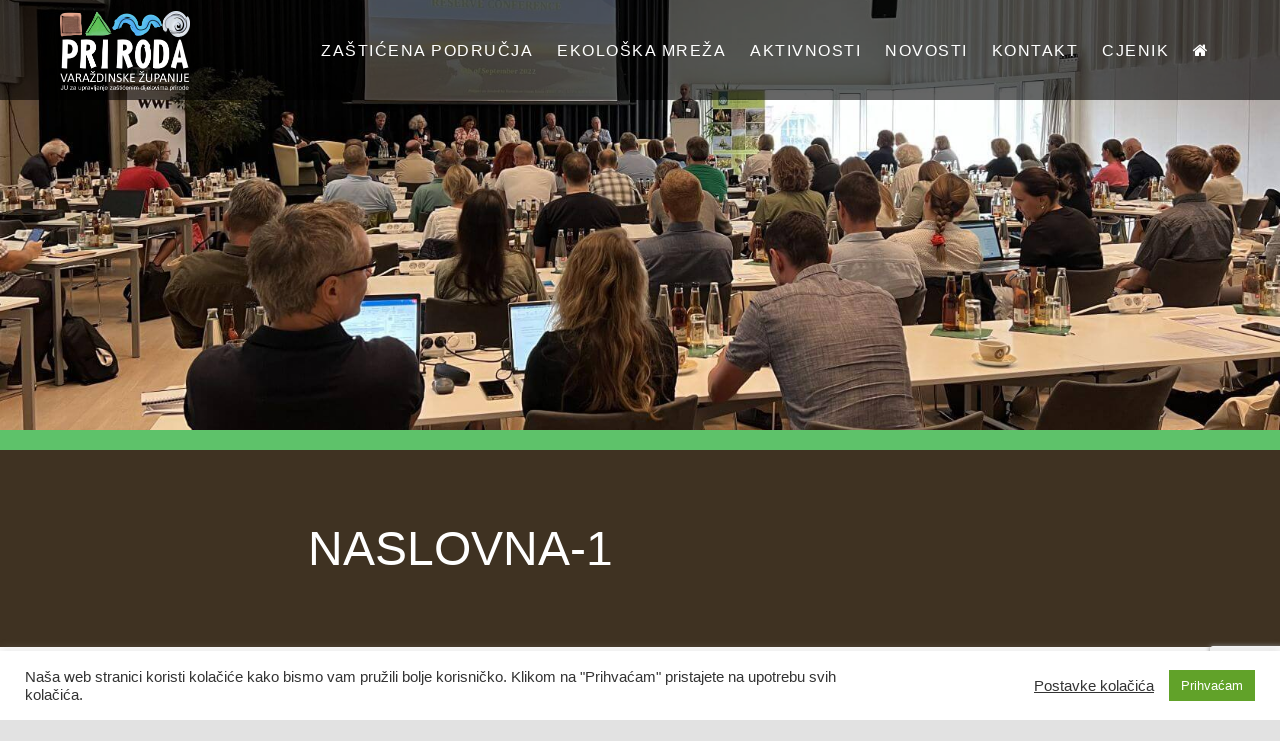

--- FILE ---
content_type: text/html; charset=UTF-8
request_url: https://priroda-vz.hr/godisnjica-je-proglasenja-petodrzavnog-unesco-rezervata-biosfere-mura-drava-dunav/naslovna-1-7/
body_size: 14568
content:
<!DOCTYPE HTML>
<html lang="hr">
<head>
<title>
naslovna-1        </title>
<meta charset="utf-8">
<meta name="viewport" content="width=device-width,initial-scale=1,user-scalable=no">
<meta name="robots" content="index">
<meta name="language" content="en">
<!-- <link rel="stylesheet" href="https://priroda-vz.hr/wp-content/themes/juzup-theme/public/css/style.css"> -->
<link rel="stylesheet" type="text/css" href="//priroda-vz.hr/wp-content/cache/wpfc-minified/eqhhmjcx/3trbk.css" media="all"/>
<link rel="stylesheet" href="https://maxcdn.bootstrapcdn.com/font-awesome/4.5.0/css/font-awesome.min.css">
<link rel="shortcut icon" href="https://priroda-vz.hr/wp-content/themes/juzup-theme/favicon.png" />
<!-- <link rel="stylesheet" href="https://priroda-vz.hr/wp-content/themes/juzup-theme/public/css/lightbox.css"> -->
<link rel="stylesheet" type="text/css" href="//priroda-vz.hr/wp-content/cache/wpfc-minified/2b09g4o4/3trbk.css" media="all"/>
<meta name="google-site-verification" content="dS1gUC75aliXGW-1dsvj4CMUVXtgpGvtBEDsvatEnJg" />
<!-- Global site tag (gtag.js) - Google Analytics -->
<script async src="https://www.googletagmanager.com/gtag/js?id=UA-111486930-1"></script>
<script>
window.dataLayer = window.dataLayer || [];
function gtag(){dataLayer.push(arguments);}
gtag('js', new Date());
gtag('config', 'UA-111486930-1');
</script>
<meta name='robots' content='index, follow, max-image-preview:large, max-snippet:-1, max-video-preview:-1' />
<!-- This site is optimized with the Yoast SEO plugin v26.7 - https://yoast.com/wordpress/plugins/seo/ -->
<link rel="canonical" href="https://priroda-vz.hr/godisnjica-je-proglasenja-petodrzavnog-unesco-rezervata-biosfere-mura-drava-dunav/naslovna-1-7/" />
<meta property="og:locale" content="hr_HR" />
<meta property="og:type" content="article" />
<meta property="og:title" content="naslovna-1 - Javna ustanova &quot;PRIRODA Varaždinske županije&quot;" />
<meta property="og:url" content="https://priroda-vz.hr/godisnjica-je-proglasenja-petodrzavnog-unesco-rezervata-biosfere-mura-drava-dunav/naslovna-1-7/" />
<meta property="og:site_name" content="Javna ustanova &quot;PRIRODA Varaždinske županije&quot;" />
<meta property="article:modified_time" content="2022-09-16T06:46:57+00:00" />
<meta property="og:image" content="https://priroda-vz.hr/godisnjica-je-proglasenja-petodrzavnog-unesco-rezervata-biosfere-mura-drava-dunav/naslovna-1-7" />
<meta property="og:image:width" content="1680" />
<meta property="og:image:height" content="800" />
<meta property="og:image:type" content="image/jpeg" />
<meta name="twitter:card" content="summary_large_image" />
<script type="application/ld+json" class="yoast-schema-graph">{"@context":"https://schema.org","@graph":[{"@type":"WebPage","@id":"https://priroda-vz.hr/godisnjica-je-proglasenja-petodrzavnog-unesco-rezervata-biosfere-mura-drava-dunav/naslovna-1-7/","url":"https://priroda-vz.hr/godisnjica-je-proglasenja-petodrzavnog-unesco-rezervata-biosfere-mura-drava-dunav/naslovna-1-7/","name":"naslovna-1 - Javna ustanova &quot;PRIRODA Varaždinske županije&quot;","isPartOf":{"@id":"https://priroda-vz.hr/#website"},"primaryImageOfPage":{"@id":"https://priroda-vz.hr/godisnjica-je-proglasenja-petodrzavnog-unesco-rezervata-biosfere-mura-drava-dunav/naslovna-1-7/#primaryimage"},"image":{"@id":"https://priroda-vz.hr/godisnjica-je-proglasenja-petodrzavnog-unesco-rezervata-biosfere-mura-drava-dunav/naslovna-1-7/#primaryimage"},"thumbnailUrl":"https://priroda-vz.hr/wp-content/uploads/2022/09/naslovna-1.jpeg","datePublished":"2022-09-16T06:46:47+00:00","dateModified":"2022-09-16T06:46:57+00:00","breadcrumb":{"@id":"https://priroda-vz.hr/godisnjica-je-proglasenja-petodrzavnog-unesco-rezervata-biosfere-mura-drava-dunav/naslovna-1-7/#breadcrumb"},"inLanguage":"hr","potentialAction":[{"@type":"ReadAction","target":["https://priroda-vz.hr/godisnjica-je-proglasenja-petodrzavnog-unesco-rezervata-biosfere-mura-drava-dunav/naslovna-1-7/"]}]},{"@type":"ImageObject","inLanguage":"hr","@id":"https://priroda-vz.hr/godisnjica-je-proglasenja-petodrzavnog-unesco-rezervata-biosfere-mura-drava-dunav/naslovna-1-7/#primaryimage","url":"https://priroda-vz.hr/wp-content/uploads/2022/09/naslovna-1.jpeg","contentUrl":"https://priroda-vz.hr/wp-content/uploads/2022/09/naslovna-1.jpeg","width":1680,"height":800,"caption":"naslovna"},{"@type":"BreadcrumbList","@id":"https://priroda-vz.hr/godisnjica-je-proglasenja-petodrzavnog-unesco-rezervata-biosfere-mura-drava-dunav/naslovna-1-7/#breadcrumb","itemListElement":[{"@type":"ListItem","position":1,"name":"Početna stranica","item":"https://priroda-vz.hr/"},{"@type":"ListItem","position":2,"name":"Godišnjica je proglašenja Petodržavnog UNESCO rezervata biosfere Mura-Drava-Dunav","item":"https://priroda-vz.hr/godisnjica-je-proglasenja-petodrzavnog-unesco-rezervata-biosfere-mura-drava-dunav/"},{"@type":"ListItem","position":3,"name":"naslovna-1"}]},{"@type":"WebSite","@id":"https://priroda-vz.hr/#website","url":"https://priroda-vz.hr/","name":"Javna ustanova &quot;PRIRODA Varaždinske županije&quot;","description":"","publisher":{"@id":"https://priroda-vz.hr/#organization"},"potentialAction":[{"@type":"SearchAction","target":{"@type":"EntryPoint","urlTemplate":"https://priroda-vz.hr/?s={search_term_string}"},"query-input":{"@type":"PropertyValueSpecification","valueRequired":true,"valueName":"search_term_string"}}],"inLanguage":"hr"},{"@type":"Organization","@id":"https://priroda-vz.hr/#organization","name":"Javna ustanova “PRIRODA Varaždinske županije”","url":"https://priroda-vz.hr/","logo":{"@type":"ImageObject","inLanguage":"hr","@id":"https://priroda-vz.hr/#/schema/logo/image/","url":"https://priroda-vz.hr/wp-content/uploads/2017/12/logo3.png","contentUrl":"https://priroda-vz.hr/wp-content/uploads/2017/12/logo3.png","width":2062,"height":428,"caption":"Javna ustanova “PRIRODA Varaždinske županije”"},"image":{"@id":"https://priroda-vz.hr/#/schema/logo/image/"}}]}</script>
<!-- / Yoast SEO plugin. -->
<link rel="alternate" title="oEmbed (JSON)" type="application/json+oembed" href="https://priroda-vz.hr/wp-json/oembed/1.0/embed?url=https%3A%2F%2Fpriroda-vz.hr%2Fgodisnjica-je-proglasenja-petodrzavnog-unesco-rezervata-biosfere-mura-drava-dunav%2Fnaslovna-1-7%2F" />
<link rel="alternate" title="oEmbed (XML)" type="text/xml+oembed" href="https://priroda-vz.hr/wp-json/oembed/1.0/embed?url=https%3A%2F%2Fpriroda-vz.hr%2Fgodisnjica-je-proglasenja-petodrzavnog-unesco-rezervata-biosfere-mura-drava-dunav%2Fnaslovna-1-7%2F&#038;format=xml" />
<style id='wp-img-auto-sizes-contain-inline-css' type='text/css'>
img:is([sizes=auto i],[sizes^="auto," i]){contain-intrinsic-size:3000px 1500px}
/*# sourceURL=wp-img-auto-sizes-contain-inline-css */
</style>
<!-- <link rel='stylesheet' id='jquery.prettyphoto-css' href='https://priroda-vz.hr/wp-content/plugins/wp-video-lightbox/css/prettyPhoto.css?ver=b49e19e4300e3a65074abcff26354311' type='text/css' media='all' /> -->
<!-- <link rel='stylesheet' id='video-lightbox-css' href='https://priroda-vz.hr/wp-content/plugins/wp-video-lightbox/wp-video-lightbox.css?ver=b49e19e4300e3a65074abcff26354311' type='text/css' media='all' /> -->
<link rel="stylesheet" type="text/css" href="//priroda-vz.hr/wp-content/cache/wpfc-minified/jmehn13p/hc7er.css" media="all"/>
<style id='wp-block-library-inline-css' type='text/css'>
:root{--wp-block-synced-color:#7a00df;--wp-block-synced-color--rgb:122,0,223;--wp-bound-block-color:var(--wp-block-synced-color);--wp-editor-canvas-background:#ddd;--wp-admin-theme-color:#007cba;--wp-admin-theme-color--rgb:0,124,186;--wp-admin-theme-color-darker-10:#006ba1;--wp-admin-theme-color-darker-10--rgb:0,107,160.5;--wp-admin-theme-color-darker-20:#005a87;--wp-admin-theme-color-darker-20--rgb:0,90,135;--wp-admin-border-width-focus:2px}@media (min-resolution:192dpi){:root{--wp-admin-border-width-focus:1.5px}}.wp-element-button{cursor:pointer}:root .has-very-light-gray-background-color{background-color:#eee}:root .has-very-dark-gray-background-color{background-color:#313131}:root .has-very-light-gray-color{color:#eee}:root .has-very-dark-gray-color{color:#313131}:root .has-vivid-green-cyan-to-vivid-cyan-blue-gradient-background{background:linear-gradient(135deg,#00d084,#0693e3)}:root .has-purple-crush-gradient-background{background:linear-gradient(135deg,#34e2e4,#4721fb 50%,#ab1dfe)}:root .has-hazy-dawn-gradient-background{background:linear-gradient(135deg,#faaca8,#dad0ec)}:root .has-subdued-olive-gradient-background{background:linear-gradient(135deg,#fafae1,#67a671)}:root .has-atomic-cream-gradient-background{background:linear-gradient(135deg,#fdd79a,#004a59)}:root .has-nightshade-gradient-background{background:linear-gradient(135deg,#330968,#31cdcf)}:root .has-midnight-gradient-background{background:linear-gradient(135deg,#020381,#2874fc)}:root{--wp--preset--font-size--normal:16px;--wp--preset--font-size--huge:42px}.has-regular-font-size{font-size:1em}.has-larger-font-size{font-size:2.625em}.has-normal-font-size{font-size:var(--wp--preset--font-size--normal)}.has-huge-font-size{font-size:var(--wp--preset--font-size--huge)}.has-text-align-center{text-align:center}.has-text-align-left{text-align:left}.has-text-align-right{text-align:right}.has-fit-text{white-space:nowrap!important}#end-resizable-editor-section{display:none}.aligncenter{clear:both}.items-justified-left{justify-content:flex-start}.items-justified-center{justify-content:center}.items-justified-right{justify-content:flex-end}.items-justified-space-between{justify-content:space-between}.screen-reader-text{border:0;clip-path:inset(50%);height:1px;margin:-1px;overflow:hidden;padding:0;position:absolute;width:1px;word-wrap:normal!important}.screen-reader-text:focus{background-color:#ddd;clip-path:none;color:#444;display:block;font-size:1em;height:auto;left:5px;line-height:normal;padding:15px 23px 14px;text-decoration:none;top:5px;width:auto;z-index:100000}html :where(.has-border-color){border-style:solid}html :where([style*=border-top-color]){border-top-style:solid}html :where([style*=border-right-color]){border-right-style:solid}html :where([style*=border-bottom-color]){border-bottom-style:solid}html :where([style*=border-left-color]){border-left-style:solid}html :where([style*=border-width]){border-style:solid}html :where([style*=border-top-width]){border-top-style:solid}html :where([style*=border-right-width]){border-right-style:solid}html :where([style*=border-bottom-width]){border-bottom-style:solid}html :where([style*=border-left-width]){border-left-style:solid}html :where(img[class*=wp-image-]){height:auto;max-width:100%}:where(figure){margin:0 0 1em}html :where(.is-position-sticky){--wp-admin--admin-bar--position-offset:var(--wp-admin--admin-bar--height,0px)}@media screen and (max-width:600px){html :where(.is-position-sticky){--wp-admin--admin-bar--position-offset:0px}}
/*# sourceURL=wp-block-library-inline-css */
</style><style id='global-styles-inline-css' type='text/css'>
:root{--wp--preset--aspect-ratio--square: 1;--wp--preset--aspect-ratio--4-3: 4/3;--wp--preset--aspect-ratio--3-4: 3/4;--wp--preset--aspect-ratio--3-2: 3/2;--wp--preset--aspect-ratio--2-3: 2/3;--wp--preset--aspect-ratio--16-9: 16/9;--wp--preset--aspect-ratio--9-16: 9/16;--wp--preset--color--black: #000000;--wp--preset--color--cyan-bluish-gray: #abb8c3;--wp--preset--color--white: #ffffff;--wp--preset--color--pale-pink: #f78da7;--wp--preset--color--vivid-red: #cf2e2e;--wp--preset--color--luminous-vivid-orange: #ff6900;--wp--preset--color--luminous-vivid-amber: #fcb900;--wp--preset--color--light-green-cyan: #7bdcb5;--wp--preset--color--vivid-green-cyan: #00d084;--wp--preset--color--pale-cyan-blue: #8ed1fc;--wp--preset--color--vivid-cyan-blue: #0693e3;--wp--preset--color--vivid-purple: #9b51e0;--wp--preset--gradient--vivid-cyan-blue-to-vivid-purple: linear-gradient(135deg,rgb(6,147,227) 0%,rgb(155,81,224) 100%);--wp--preset--gradient--light-green-cyan-to-vivid-green-cyan: linear-gradient(135deg,rgb(122,220,180) 0%,rgb(0,208,130) 100%);--wp--preset--gradient--luminous-vivid-amber-to-luminous-vivid-orange: linear-gradient(135deg,rgb(252,185,0) 0%,rgb(255,105,0) 100%);--wp--preset--gradient--luminous-vivid-orange-to-vivid-red: linear-gradient(135deg,rgb(255,105,0) 0%,rgb(207,46,46) 100%);--wp--preset--gradient--very-light-gray-to-cyan-bluish-gray: linear-gradient(135deg,rgb(238,238,238) 0%,rgb(169,184,195) 100%);--wp--preset--gradient--cool-to-warm-spectrum: linear-gradient(135deg,rgb(74,234,220) 0%,rgb(151,120,209) 20%,rgb(207,42,186) 40%,rgb(238,44,130) 60%,rgb(251,105,98) 80%,rgb(254,248,76) 100%);--wp--preset--gradient--blush-light-purple: linear-gradient(135deg,rgb(255,206,236) 0%,rgb(152,150,240) 100%);--wp--preset--gradient--blush-bordeaux: linear-gradient(135deg,rgb(254,205,165) 0%,rgb(254,45,45) 50%,rgb(107,0,62) 100%);--wp--preset--gradient--luminous-dusk: linear-gradient(135deg,rgb(255,203,112) 0%,rgb(199,81,192) 50%,rgb(65,88,208) 100%);--wp--preset--gradient--pale-ocean: linear-gradient(135deg,rgb(255,245,203) 0%,rgb(182,227,212) 50%,rgb(51,167,181) 100%);--wp--preset--gradient--electric-grass: linear-gradient(135deg,rgb(202,248,128) 0%,rgb(113,206,126) 100%);--wp--preset--gradient--midnight: linear-gradient(135deg,rgb(2,3,129) 0%,rgb(40,116,252) 100%);--wp--preset--font-size--small: 13px;--wp--preset--font-size--medium: 20px;--wp--preset--font-size--large: 36px;--wp--preset--font-size--x-large: 42px;--wp--preset--spacing--20: 0.44rem;--wp--preset--spacing--30: 0.67rem;--wp--preset--spacing--40: 1rem;--wp--preset--spacing--50: 1.5rem;--wp--preset--spacing--60: 2.25rem;--wp--preset--spacing--70: 3.38rem;--wp--preset--spacing--80: 5.06rem;--wp--preset--shadow--natural: 6px 6px 9px rgba(0, 0, 0, 0.2);--wp--preset--shadow--deep: 12px 12px 50px rgba(0, 0, 0, 0.4);--wp--preset--shadow--sharp: 6px 6px 0px rgba(0, 0, 0, 0.2);--wp--preset--shadow--outlined: 6px 6px 0px -3px rgb(255, 255, 255), 6px 6px rgb(0, 0, 0);--wp--preset--shadow--crisp: 6px 6px 0px rgb(0, 0, 0);}:where(.is-layout-flex){gap: 0.5em;}:where(.is-layout-grid){gap: 0.5em;}body .is-layout-flex{display: flex;}.is-layout-flex{flex-wrap: wrap;align-items: center;}.is-layout-flex > :is(*, div){margin: 0;}body .is-layout-grid{display: grid;}.is-layout-grid > :is(*, div){margin: 0;}:where(.wp-block-columns.is-layout-flex){gap: 2em;}:where(.wp-block-columns.is-layout-grid){gap: 2em;}:where(.wp-block-post-template.is-layout-flex){gap: 1.25em;}:where(.wp-block-post-template.is-layout-grid){gap: 1.25em;}.has-black-color{color: var(--wp--preset--color--black) !important;}.has-cyan-bluish-gray-color{color: var(--wp--preset--color--cyan-bluish-gray) !important;}.has-white-color{color: var(--wp--preset--color--white) !important;}.has-pale-pink-color{color: var(--wp--preset--color--pale-pink) !important;}.has-vivid-red-color{color: var(--wp--preset--color--vivid-red) !important;}.has-luminous-vivid-orange-color{color: var(--wp--preset--color--luminous-vivid-orange) !important;}.has-luminous-vivid-amber-color{color: var(--wp--preset--color--luminous-vivid-amber) !important;}.has-light-green-cyan-color{color: var(--wp--preset--color--light-green-cyan) !important;}.has-vivid-green-cyan-color{color: var(--wp--preset--color--vivid-green-cyan) !important;}.has-pale-cyan-blue-color{color: var(--wp--preset--color--pale-cyan-blue) !important;}.has-vivid-cyan-blue-color{color: var(--wp--preset--color--vivid-cyan-blue) !important;}.has-vivid-purple-color{color: var(--wp--preset--color--vivid-purple) !important;}.has-black-background-color{background-color: var(--wp--preset--color--black) !important;}.has-cyan-bluish-gray-background-color{background-color: var(--wp--preset--color--cyan-bluish-gray) !important;}.has-white-background-color{background-color: var(--wp--preset--color--white) !important;}.has-pale-pink-background-color{background-color: var(--wp--preset--color--pale-pink) !important;}.has-vivid-red-background-color{background-color: var(--wp--preset--color--vivid-red) !important;}.has-luminous-vivid-orange-background-color{background-color: var(--wp--preset--color--luminous-vivid-orange) !important;}.has-luminous-vivid-amber-background-color{background-color: var(--wp--preset--color--luminous-vivid-amber) !important;}.has-light-green-cyan-background-color{background-color: var(--wp--preset--color--light-green-cyan) !important;}.has-vivid-green-cyan-background-color{background-color: var(--wp--preset--color--vivid-green-cyan) !important;}.has-pale-cyan-blue-background-color{background-color: var(--wp--preset--color--pale-cyan-blue) !important;}.has-vivid-cyan-blue-background-color{background-color: var(--wp--preset--color--vivid-cyan-blue) !important;}.has-vivid-purple-background-color{background-color: var(--wp--preset--color--vivid-purple) !important;}.has-black-border-color{border-color: var(--wp--preset--color--black) !important;}.has-cyan-bluish-gray-border-color{border-color: var(--wp--preset--color--cyan-bluish-gray) !important;}.has-white-border-color{border-color: var(--wp--preset--color--white) !important;}.has-pale-pink-border-color{border-color: var(--wp--preset--color--pale-pink) !important;}.has-vivid-red-border-color{border-color: var(--wp--preset--color--vivid-red) !important;}.has-luminous-vivid-orange-border-color{border-color: var(--wp--preset--color--luminous-vivid-orange) !important;}.has-luminous-vivid-amber-border-color{border-color: var(--wp--preset--color--luminous-vivid-amber) !important;}.has-light-green-cyan-border-color{border-color: var(--wp--preset--color--light-green-cyan) !important;}.has-vivid-green-cyan-border-color{border-color: var(--wp--preset--color--vivid-green-cyan) !important;}.has-pale-cyan-blue-border-color{border-color: var(--wp--preset--color--pale-cyan-blue) !important;}.has-vivid-cyan-blue-border-color{border-color: var(--wp--preset--color--vivid-cyan-blue) !important;}.has-vivid-purple-border-color{border-color: var(--wp--preset--color--vivid-purple) !important;}.has-vivid-cyan-blue-to-vivid-purple-gradient-background{background: var(--wp--preset--gradient--vivid-cyan-blue-to-vivid-purple) !important;}.has-light-green-cyan-to-vivid-green-cyan-gradient-background{background: var(--wp--preset--gradient--light-green-cyan-to-vivid-green-cyan) !important;}.has-luminous-vivid-amber-to-luminous-vivid-orange-gradient-background{background: var(--wp--preset--gradient--luminous-vivid-amber-to-luminous-vivid-orange) !important;}.has-luminous-vivid-orange-to-vivid-red-gradient-background{background: var(--wp--preset--gradient--luminous-vivid-orange-to-vivid-red) !important;}.has-very-light-gray-to-cyan-bluish-gray-gradient-background{background: var(--wp--preset--gradient--very-light-gray-to-cyan-bluish-gray) !important;}.has-cool-to-warm-spectrum-gradient-background{background: var(--wp--preset--gradient--cool-to-warm-spectrum) !important;}.has-blush-light-purple-gradient-background{background: var(--wp--preset--gradient--blush-light-purple) !important;}.has-blush-bordeaux-gradient-background{background: var(--wp--preset--gradient--blush-bordeaux) !important;}.has-luminous-dusk-gradient-background{background: var(--wp--preset--gradient--luminous-dusk) !important;}.has-pale-ocean-gradient-background{background: var(--wp--preset--gradient--pale-ocean) !important;}.has-electric-grass-gradient-background{background: var(--wp--preset--gradient--electric-grass) !important;}.has-midnight-gradient-background{background: var(--wp--preset--gradient--midnight) !important;}.has-small-font-size{font-size: var(--wp--preset--font-size--small) !important;}.has-medium-font-size{font-size: var(--wp--preset--font-size--medium) !important;}.has-large-font-size{font-size: var(--wp--preset--font-size--large) !important;}.has-x-large-font-size{font-size: var(--wp--preset--font-size--x-large) !important;}
/*# sourceURL=global-styles-inline-css */
</style>
<style id='classic-theme-styles-inline-css' type='text/css'>
/*! This file is auto-generated */
.wp-block-button__link{color:#fff;background-color:#32373c;border-radius:9999px;box-shadow:none;text-decoration:none;padding:calc(.667em + 2px) calc(1.333em + 2px);font-size:1.125em}.wp-block-file__button{background:#32373c;color:#fff;text-decoration:none}
/*# sourceURL=/wp-includes/css/classic-themes.min.css */
</style>
<!-- <link rel='stylesheet' id='contact-form-7-css' href='https://priroda-vz.hr/wp-content/plugins/contact-form-7/includes/css/styles.css?ver=6.1.4' type='text/css' media='all' /> -->
<!-- <link rel='stylesheet' id='cookie-law-info-css' href='https://priroda-vz.hr/wp-content/plugins/cookie-law-info/legacy/public/css/cookie-law-info-public.css?ver=3.3.9.1' type='text/css' media='all' /> -->
<!-- <link rel='stylesheet' id='cookie-law-info-gdpr-css' href='https://priroda-vz.hr/wp-content/plugins/cookie-law-info/legacy/public/css/cookie-law-info-gdpr.css?ver=3.3.9.1' type='text/css' media='all' /> -->
<!-- <link rel='stylesheet' id='foobox-free-min-css' href='https://priroda-vz.hr/wp-content/plugins/foobox-image-lightbox/free/css/foobox.free.min.css?ver=2.7.35' type='text/css' media='all' /> -->
<!-- <link rel='stylesheet' id='awesome-admin-css' href='https://priroda-vz.hr/wp-content/plugins/tf-numbers-number-counter-animaton/assets/css/font-awesome.min.css?ver=1' type='text/css' media='all' /> -->
<!-- <link rel='stylesheet' id='tf_numbers-style-css' href='https://priroda-vz.hr/wp-content/plugins/tf-numbers-number-counter-animaton/assets/css/style.css?ver=1' type='text/css' media='all' /> -->
<link rel="stylesheet" type="text/css" href="//priroda-vz.hr/wp-content/cache/wpfc-minified/1qc43knm/245o3.css" media="all"/>
<script src='//priroda-vz.hr/wp-content/cache/wpfc-minified/fh4hq04i/3trbk.js' type="text/javascript"></script>
<!-- <script type="text/javascript" src="https://priroda-vz.hr/wp-includes/js/jquery/jquery.min.js?ver=3.7.1" id="jquery-core-js"></script> -->
<!-- <script type="text/javascript" src="https://priroda-vz.hr/wp-includes/js/jquery/jquery-migrate.min.js?ver=3.4.1" id="jquery-migrate-js"></script> -->
<!-- <script type="text/javascript" src="https://priroda-vz.hr/wp-content/plugins/wp-video-lightbox/js/jquery.prettyPhoto.js?ver=3.1.6" id="jquery.prettyphoto-js"></script> -->
<script type="text/javascript" id="video-lightbox-js-extra">
/* <![CDATA[ */
var vlpp_vars = {"prettyPhoto_rel":"wp-video-lightbox","animation_speed":"fast","slideshow":"5000","autoplay_slideshow":"false","opacity":"0.80","show_title":"true","allow_resize":"true","allow_expand":"true","default_width":"640","default_height":"480","counter_separator_label":"/","theme":"pp_default","horizontal_padding":"20","hideflash":"false","wmode":"opaque","autoplay":"true","modal":"false","deeplinking":"false","overlay_gallery":"true","overlay_gallery_max":"30","keyboard_shortcuts":"true","ie6_fallback":"true"};
//# sourceURL=video-lightbox-js-extra
/* ]]> */
</script>
<script src='//priroda-vz.hr/wp-content/cache/wpfc-minified/lnt8wqb6/3trbk.js' type="text/javascript"></script>
<!-- <script type="text/javascript" src="https://priroda-vz.hr/wp-content/plugins/wp-video-lightbox/js/video-lightbox.js?ver=3.1.6" id="video-lightbox-js"></script> -->
<script type="text/javascript" id="cookie-law-info-js-extra">
/* <![CDATA[ */
var Cli_Data = {"nn_cookie_ids":[],"cookielist":[],"non_necessary_cookies":[],"ccpaEnabled":"","ccpaRegionBased":"","ccpaBarEnabled":"","strictlyEnabled":["necessary","obligatoire"],"ccpaType":"gdpr","js_blocking":"1","custom_integration":"","triggerDomRefresh":"","secure_cookies":""};
var cli_cookiebar_settings = {"animate_speed_hide":"500","animate_speed_show":"500","background":"#FFF","border":"#b1a6a6c2","border_on":"","button_1_button_colour":"#61a229","button_1_button_hover":"#4e8221","button_1_link_colour":"#fff","button_1_as_button":"1","button_1_new_win":"","button_2_button_colour":"#333","button_2_button_hover":"#292929","button_2_link_colour":"#444","button_2_as_button":"","button_2_hidebar":"","button_3_button_colour":"#3566bb","button_3_button_hover":"#2a5296","button_3_link_colour":"#fff","button_3_as_button":"1","button_3_new_win":"","button_4_button_colour":"#000","button_4_button_hover":"#000000","button_4_link_colour":"#333333","button_4_as_button":"","button_7_button_colour":"#61a229","button_7_button_hover":"#4e8221","button_7_link_colour":"#fff","button_7_as_button":"1","button_7_new_win":"","font_family":"inherit","header_fix":"","notify_animate_hide":"1","notify_animate_show":"","notify_div_id":"#cookie-law-info-bar","notify_position_horizontal":"right","notify_position_vertical":"bottom","scroll_close":"","scroll_close_reload":"","accept_close_reload":"","reject_close_reload":"","showagain_tab":"","showagain_background":"#fff","showagain_border":"#000","showagain_div_id":"#cookie-law-info-again","showagain_x_position":"100px","text":"#333333","show_once_yn":"","show_once":"10000","logging_on":"","as_popup":"","popup_overlay":"1","bar_heading_text":"","cookie_bar_as":"banner","popup_showagain_position":"bottom-right","widget_position":"left"};
var log_object = {"ajax_url":"https://priroda-vz.hr/wp-admin/admin-ajax.php"};
//# sourceURL=cookie-law-info-js-extra
/* ]]> */
</script>
<script src='//priroda-vz.hr/wp-content/cache/wpfc-minified/jzdzewpl/3trbk.js' type="text/javascript"></script>
<!-- <script type="text/javascript" src="https://priroda-vz.hr/wp-content/plugins/cookie-law-info/legacy/public/js/cookie-law-info-public.js?ver=3.3.9.1" id="cookie-law-info-js"></script> -->
<!-- <script type="text/javascript" src="https://priroda-vz.hr/wp-content/plugins/tf-numbers-number-counter-animaton/assets/js/tf_numbers.js?ver=1" id="tf_numbers-js"></script> -->
<script type="text/javascript" id="foobox-free-min-js-before">
/* <![CDATA[ */
/* Run FooBox FREE (v2.7.35) */
var FOOBOX = window.FOOBOX = {
ready: true,
disableOthers: false,
o: {wordpress: { enabled: true }, countMessage:'image %index of %total', captions: { dataTitle: ["captionTitle","title"], dataDesc: ["captionDesc","description"] }, rel: '', excludes:'.fbx-link,.nofoobox,.nolightbox,a[href*="pinterest.com/pin/create/button/"]', affiliate : { enabled: false }},
selectors: [
".gallery", ".wp-block-gallery", ".wp-caption", ".wp-block-image", "a:has(img[class*=wp-image-])", ".foobox"
],
pre: function( $ ){
// Custom JavaScript (Pre)
},
post: function( $ ){
// Custom JavaScript (Post)
// Custom Captions Code
},
custom: function( $ ){
// Custom Extra JS
}
};
//# sourceURL=foobox-free-min-js-before
/* ]]> */
</script>
<script src='//priroda-vz.hr/wp-content/cache/wpfc-minified/1sa3czxy/3trbk.js' type="text/javascript"></script>
<!-- <script type="text/javascript" src="https://priroda-vz.hr/wp-content/plugins/foobox-image-lightbox/free/js/foobox.free.min.js?ver=2.7.35" id="foobox-free-min-js"></script> -->
<link rel="https://api.w.org/" href="https://priroda-vz.hr/wp-json/" /><link rel="alternate" title="JSON" type="application/json" href="https://priroda-vz.hr/wp-json/wp/v2/media/2611" /><link rel="EditURI" type="application/rsd+xml" title="RSD" href="https://priroda-vz.hr/xmlrpc.php?rsd" />
<link rel='shortlink' href='https://priroda-vz.hr/?p=2611' />
<script>
WP_VIDEO_LIGHTBOX_VERSION="1.9.12";
WP_VID_LIGHTBOX_URL="https://priroda-vz.hr/wp-content/plugins/wp-video-lightbox";
function wpvl_paramReplace(name, string, value) {
// Find the param with regex
// Grab the first character in the returned string (should be ? or &)
// Replace our href string with our new value, passing on the name and delimeter
var re = new RegExp("[\?&]" + name + "=([^&#]*)");
var matches = re.exec(string);
var newString;
if (matches === null) {
// if there are no params, append the parameter
newString = string + '?' + name + '=' + value;
} else {
var delimeter = matches[0].charAt(0);
newString = string.replace(re, delimeter + name + "=" + value);
}
return newString;
}
</script><link rel="icon" href="https://priroda-vz.hr/wp-content/uploads/2017/12/favicon-juzup-150x150.png" sizes="32x32" />
<link rel="icon" href="https://priroda-vz.hr/wp-content/uploads/2017/12/favicon-juzup.png" sizes="192x192" />
<link rel="apple-touch-icon" href="https://priroda-vz.hr/wp-content/uploads/2017/12/favicon-juzup.png" />
<meta name="msapplication-TileImage" content="https://priroda-vz.hr/wp-content/uploads/2017/12/favicon-juzup.png" />
<style type="text/css" id="wp-custom-css">
.single-post .siteHeader {
background: #000 !important;
}
.single-post .postSingle {
margin-top:100px;
}
#pojo-a11y-toolbar {
z-index:1000000000000000;
}
a.pojo-a11y-toolbar-link {
text-decoration: none !important;
}
.fullPageNavigation ul li a {
padding-left: 0px !important;
}
#gallery-2 img {
border: 0px !important;
}
#gallery-1 img {
border: 0px !important;
}
.sixbox__Box p {
padding-left: 10%;
margin-right: 10%;
font-size:14px;
}		</style>
<!-- <link rel='stylesheet' id='tf-footer-style-css' href='https://priroda-vz.hr/wp-content/plugins/tf-numbers-number-counter-animaton/inc/tf-footer-style.css?ver=1000' type='text/css' media='all' /> -->
<link rel="stylesheet" type="text/css" href="//priroda-vz.hr/wp-content/cache/wpfc-minified/k27vrquf/3trbk.css" media="all"/>
</head>
<body class="attachment wp-singular attachment-template-default single single-attachment postid-2611 attachmentid-2611 attachment-jpeg wp-theme-juzup-theme ally-default">
<header class="siteHeader js-SiteHeader">
<div class="center">
<div class="siteHeader__Logo">
<a href="https://priroda-vz.hr">
<img src="https://priroda-vz.hr/wp-content/themes/juzup-theme/public/images/logo.png" alt="Juzup">
</a>
</div>
<nav class="nav">
<div class="menu-glavni-izbornik-container"><ul id="menu-glavni-izbornik" class="menu"><li id="menu-item-157" class="menu-item menu-item-type-post_type menu-item-object-page menu-item-has-children menu-item-157"><a href="https://priroda-vz.hr/zasticena-podrucja/">Zaštićena područja</a>
<ul class="sub-menu">
<li id="menu-item-390" class="menu-item menu-item-type-custom menu-item-object-custom menu-item-has-children menu-item-390"><a href="#">Regionalni park</a>
<ul class="sub-menu">
<li id="menu-item-397" class="menu-item menu-item-type-post_type menu-item-object-locations menu-item-397"><a href="https://priroda-vz.hr/podrucja/regionalni-park-mura-drava/">Regionalni park Mura – Drava</a></li>
</ul>
</li>
<li id="menu-item-391" class="menu-item menu-item-type-custom menu-item-object-custom menu-item-has-children menu-item-391"><a href="#">Značajni krajobraz</a>
<ul class="sub-menu">
<li id="menu-item-403" class="menu-item menu-item-type-post_type menu-item-object-locations menu-item-403"><a href="https://priroda-vz.hr/podrucja/kalnik/">Kalnik</a></li>
</ul>
</li>
<li id="menu-item-392" class="menu-item menu-item-type-custom menu-item-object-custom menu-item-has-children menu-item-392"><a href="#">Park-šume</a>
<ul class="sub-menu">
<li id="menu-item-396" class="menu-item menu-item-type-post_type menu-item-object-locations menu-item-396"><a href="https://priroda-vz.hr/podrucja/trakoscan/">Trakošćan</a></li>
<li id="menu-item-395" class="menu-item menu-item-type-post_type menu-item-object-locations menu-item-395"><a href="https://priroda-vz.hr/podrucja/dravska-suma/">Dravska park šuma</a></li>
</ul>
</li>
<li id="menu-item-393" class="menu-item menu-item-type-custom menu-item-object-custom menu-item-has-children menu-item-393"><a href="#">Spomenici prirode</a>
<ul class="sub-menu">
<li id="menu-item-401" class="menu-item menu-item-type-post_type menu-item-object-locations menu-item-401"><a href="https://priroda-vz.hr/podrucja/skupina-stabala-bijelih-topola/">Skupina stabala bijelih topola</a></li>
<li id="menu-item-398" class="menu-item menu-item-type-post_type menu-item-object-locations menu-item-398"><a href="https://priroda-vz.hr/podrucja/belina-lipa/">Belina Lipa</a></li>
<li id="menu-item-399" class="menu-item menu-item-type-post_type menu-item-object-locations menu-item-399"><a href="https://priroda-vz.hr/podrucja/gaveznica-kameni-vrh/">Gaveznica – Kameni vrh</a></li>
<li id="menu-item-402" class="menu-item menu-item-type-post_type menu-item-object-locations menu-item-402"><a href="https://priroda-vz.hr/podrucja/spilja-vindija/">Spilja Vindija</a></li>
<li id="menu-item-400" class="menu-item menu-item-type-post_type menu-item-object-locations menu-item-400"><a href="https://priroda-vz.hr/podrucja/mackova-velika-spilja/">Mačkova (Velika) spilja</a></li>
</ul>
</li>
<li id="menu-item-394" class="menu-item menu-item-type-custom menu-item-object-custom menu-item-has-children menu-item-394"><a href="#">Spomenici parkovne arhitekture</a>
<ul class="sub-menu">
<li id="menu-item-404" class="menu-item menu-item-type-post_type menu-item-object-locations menu-item-404"><a href="https://priroda-vz.hr/podrucja/arboretum-opeka/">Arboretum Opeka</a></li>
<li id="menu-item-418" class="menu-item menu-item-type-post_type menu-item-object-locations menu-item-418"><a href="https://priroda-vz.hr/podrucja/varazdinsko-groblje/">Varaždinsko groblje</a></li>
<li id="menu-item-405" class="menu-item menu-item-type-post_type menu-item-object-locations menu-item-405"><a href="https://priroda-vz.hr/podrucja/bajnski-dvori-perivoj-uz-dvorac/">Bajnski dvori – perivoj</a></li>
<li id="menu-item-406" class="menu-item menu-item-type-post_type menu-item-object-locations menu-item-406"><a href="https://priroda-vz.hr/podrucja/jalkovec-perivoj-uz-dvorac/">Jalkovec – perivoj</a></li>
<li id="menu-item-407" class="menu-item menu-item-type-post_type menu-item-object-locations menu-item-407"><a href="https://priroda-vz.hr/podrucja/klenovnik-perivoj-uz-dvorac/">Klenovnik – perivoj</a></li>
<li id="menu-item-408" class="menu-item menu-item-type-post_type menu-item-object-locations menu-item-408"><a href="https://priroda-vz.hr/podrucja/krizovljangrad-perivoj-uz-dvorac/">Križovljangrad – perivoj</a></li>
<li id="menu-item-411" class="menu-item menu-item-type-post_type menu-item-object-locations menu-item-411"><a href="https://priroda-vz.hr/podrucja/martijanec-perivoj-uz-dvorac/">Martijanec – perivoj</a></li>
<li id="menu-item-412" class="menu-item menu-item-type-post_type menu-item-object-locations menu-item-412"><a href="https://priroda-vz.hr/podrucja/novi-marof-perivoj-uz-dvorac/">Novi Marof – perivoj</a></li>
<li id="menu-item-415" class="menu-item menu-item-type-post_type menu-item-object-locations menu-item-415"><a href="https://priroda-vz.hr/podrucja/saulovec-perivoj-uz-dvorac/">Šaulovec – perivoj</a></li>
<li id="menu-item-419" class="menu-item menu-item-type-post_type menu-item-object-locations menu-item-419"><a href="https://priroda-vz.hr/podrucja/veliki-bukovec-perivoj-uz-dvorac/">Veliki Bukovec – perivoj</a></li>
<li id="menu-item-420" class="menu-item menu-item-type-post_type menu-item-object-locations menu-item-420"><a href="https://priroda-vz.hr/podrucja/vidovec-perivoj-uz-dvorac/">Vidovec – perivoj</a></li>
<li id="menu-item-417" class="menu-item menu-item-type-post_type menu-item-object-locations menu-item-417"><a href="https://priroda-vz.hr/podrucja/varazdinske-toplice-ljecilisni-perivoj/">Varaždinske Toplice – perivoj</a></li>
<li id="menu-item-409" class="menu-item menu-item-type-post_type menu-item-object-locations menu-item-409"><a href="https://priroda-vz.hr/podrucja/lipe-u-bednji-skupina-stabala/">Lipe u Bednji – skupina</a></li>
<li id="menu-item-410" class="menu-item menu-item-type-post_type menu-item-object-locations menu-item-410"><a href="https://priroda-vz.hr/podrucja/lipe-u-varazdinskim-toplicama-skupina-stabala/">Lipe u Vž. Toplicama – skupina</a></li>
<li id="menu-item-413" class="menu-item menu-item-type-post_type menu-item-object-locations menu-item-413"><a href="https://priroda-vz.hr/podrucja/platana-u-jalzabetu-pojedinacno-stablo/">Platana u Jalžabetu – pojedinačno</a></li>
<li id="menu-item-414" class="menu-item menu-item-type-post_type menu-item-object-locations menu-item-414"><a href="https://priroda-vz.hr/podrucja/platana-u-varazdinu-pojedinacno-stablo/">Platana u Varaždinu – pojedinačno</a></li>
<li id="menu-item-416" class="menu-item menu-item-type-post_type menu-item-object-locations menu-item-416"><a href="https://priroda-vz.hr/podrucja/tisa-u-calincu-pojedinacno-stablo/">Tisa u Čalincu – pojedinačno</a></li>
</ul>
</li>
</ul>
</li>
<li id="menu-item-155" class="menu-item menu-item-type-post_type menu-item-object-page menu-item-has-children menu-item-155"><a href="https://priroda-vz.hr/eko-mreza/">Ekološka Mreža</a>
<ul class="sub-menu">
<li id="menu-item-805" class="menu-item menu-item-type-post_type menu-item-object-page menu-item-805"><a href="https://priroda-vz.hr/sto-je-natura-2000/">Što je natura 2000?</a></li>
<li id="menu-item-806" class="menu-item menu-item-type-post_type menu-item-object-page menu-item-has-children menu-item-806"><a href="https://priroda-vz.hr/natura-2000-podrucja-u-varazdinskoj-zupaniji/">NATURA 2000 PODRUČJA U VARAŽDINSKOJ ŽUPANIJI</a>
<ul class="sub-menu">
<li id="menu-item-836" class="menu-item menu-item-type-post_type menu-item-object-ecological menu-item-836"><a href="https://priroda-vz.hr/ekoloska-mreza/bilogora-i-kalnicko-gorje/">POP Bilogora i Kalničko gorje</a></li>
<li id="menu-item-839" class="menu-item menu-item-type-post_type menu-item-object-ecological menu-item-839"><a href="https://priroda-vz.hr/ekoloska-mreza/dravske-akumulacije/">POP Dravske akumulacije</a></li>
<li id="menu-item-840" class="menu-item menu-item-type-post_type menu-item-object-ecological menu-item-840"><a href="https://priroda-vz.hr/ekoloska-mreza/gornji-tok-drave/">POP Gornji tok Drave</a></li>
<li id="menu-item-837" class="menu-item menu-item-type-post_type menu-item-object-ecological menu-item-837"><a href="https://priroda-vz.hr/ekoloska-mreza/cerjanska-spilja/">POVS Cerjanska špilja</a></li>
<li id="menu-item-854" class="menu-item menu-item-type-post_type menu-item-object-ecological menu-item-854"><a href="https://priroda-vz.hr/ekoloska-mreza/zdenec-pri-ciglaru/">POVS Zdenec pri Ciglaru</a></li>
<li id="menu-item-851" class="menu-item menu-item-type-post_type menu-item-object-ecological menu-item-851"><a href="https://priroda-vz.hr/ekoloska-mreza/spilja-pod-spicom/">POVS Špilja pod Špicom</a></li>
<li id="menu-item-842" class="menu-item menu-item-type-post_type menu-item-object-ecological menu-item-842"><a href="https://priroda-vz.hr/ekoloska-mreza/kalnik-vranilac/">POVS Kalnik – Vranilac</a></li>
<li id="menu-item-838" class="menu-item menu-item-type-post_type menu-item-object-ecological menu-item-838"><a href="https://priroda-vz.hr/ekoloska-mreza/drava-akumulacije/">POVS Dravske akumulacije</a></li>
<li id="menu-item-841" class="menu-item menu-item-type-post_type menu-item-object-ecological menu-item-841"><a href="https://priroda-vz.hr/ekoloska-mreza/gornji-tok-drave-od-donje-dubrave-do-terezinog-polja/">POVS Gornji tok Drave</a></li>
<li id="menu-item-852" class="menu-item menu-item-type-post_type menu-item-object-ecological menu-item-852"><a href="https://priroda-vz.hr/ekoloska-mreza/vrsni-dio-ivancice/">PPOVS Vršni dio Ivančice</a></li>
<li id="menu-item-853" class="menu-item menu-item-type-post_type menu-item-object-ecological menu-item-853"><a href="https://priroda-vz.hr/ekoloska-mreza/vrsni-dio-ravne-gore/">PPOVS Vršni dio Ravne gore</a></li>
<li id="menu-item-844" class="menu-item menu-item-type-post_type menu-item-object-ecological menu-item-844"><a href="https://priroda-vz.hr/ekoloska-mreza/livade-uz-bednju-i/">PPOVS Livade uz Bednju I</a></li>
<li id="menu-item-845" class="menu-item menu-item-type-post_type menu-item-object-ecological menu-item-845"><a href="https://priroda-vz.hr/ekoloska-mreza/livade-uz-bednju-ii/">PPOVS Livade uz Bednju II</a></li>
<li id="menu-item-846" class="menu-item menu-item-type-post_type menu-item-object-ecological menu-item-846"><a href="https://priroda-vz.hr/ekoloska-mreza/livade-uz-bednju-iii/">PPOVS Livade uz Bednju III</a></li>
<li id="menu-item-847" class="menu-item menu-item-type-post_type menu-item-object-ecological menu-item-847"><a href="https://priroda-vz.hr/ekoloska-mreza/livade-uz-bednju-iv/">PPOVS Livade uz Bednju IV</a></li>
<li id="menu-item-848" class="menu-item menu-item-type-post_type menu-item-object-ecological menu-item-848"><a href="https://priroda-vz.hr/ekoloska-mreza/livade-uz-bednju-v/">PPOVS Livade uz Bednju V</a></li>
<li id="menu-item-849" class="menu-item menu-item-type-post_type menu-item-object-ecological menu-item-849"><a href="https://priroda-vz.hr/ekoloska-mreza/ljubescica/">PPOVS Ljubeščica</a></li>
<li id="menu-item-843" class="menu-item menu-item-type-post_type menu-item-object-ecological menu-item-843"><a href="https://priroda-vz.hr/ekoloska-mreza/livade-kod-hudinceca/">PPOVS Livade kod Hudinčeca</a></li>
<li id="menu-item-850" class="menu-item menu-item-type-post_type menu-item-object-ecological menu-item-850"><a href="https://priroda-vz.hr/ekoloska-mreza/lonja/">POVS Lonja</a></li>
</ul>
</li>
<li id="menu-item-804" class="menu-item menu-item-type-post_type menu-item-object-page menu-item-804"><a href="https://priroda-vz.hr/ocjena-prihvatljivosti/">Ocjena prihvatljivosti</a></li>
</ul>
</li>
<li id="menu-item-1154" class="menu-item menu-item-type-post_type menu-item-object-page menu-item-has-children menu-item-1154"><a href="https://priroda-vz.hr/aktivnosti/">Aktivnosti</a>
<ul class="sub-menu">
<li id="menu-item-1155" class="menu-item menu-item-type-custom menu-item-object-custom menu-item-1155"><a href="/juzup/aktivnosti/#djelatnost">Djelatnosti</a></li>
<li id="menu-item-1156" class="menu-item menu-item-type-custom menu-item-object-custom menu-item-1156"><a href="/juzup/aktivnosti/#projekti">Projekti</a></li>
<li id="menu-item-1157" class="menu-item menu-item-type-custom menu-item-object-custom menu-item-1157"><a href="/juzup/aktivnosti/#istrazivanja">Istraživanja</a></li>
</ul>
</li>
<li id="menu-item-156" class="menu-item menu-item-type-post_type menu-item-object-page menu-item-156"><a href="https://priroda-vz.hr/novosti/">Novosti</a></li>
<li id="menu-item-15" class="menu-item menu-item-type-post_type menu-item-object-page menu-item-15"><a href="https://priroda-vz.hr/kontakt/">Kontakt</a></li>
<li id="menu-item-1561" class="menu-item menu-item-type-custom menu-item-object-custom menu-item-1561"><a href="https://priroda-vz.hr/wp-content/uploads/2025/01/CJENIK_2025.pdf">Cjenik</a></li>
<li id="menu-item-14" class="menu-item menu-item-type-post_type menu-item-object-page menu-item-home menu-item-14"><a href="https://priroda-vz.hr/"><i class="fa fa-home"></i></a></li>
</ul></div> 
<div class="mobile callNav js-callNav"><i class="fa fa-reorder"></i></div>
</nav>
</div>
</header><main class="site">
<section class="postSingle">
<div class="postSingle__Content">
<div class="postSingle__Cover" style="background-image: url(https://priroda-vz.hr/wp-content/uploads/2022/09/naslovna-1.jpeg);background-position: "></div>
<div class="postSingle__Top">
<h2>naslovna-1</h2>
</div>
<div class="center">
<div class="postSingle__Inner">
<p class="attachment"><a href='https://priroda-vz.hr/wp-content/uploads/2022/09/naslovna-1.jpeg'><img decoding="async" width="300" height="143" src="https://priroda-vz.hr/wp-content/uploads/2022/09/naslovna-1-300x143.jpeg" class="attachment-medium size-medium" alt="naslovna" srcset="https://priroda-vz.hr/wp-content/uploads/2022/09/naslovna-1-300x143.jpeg 300w, https://priroda-vz.hr/wp-content/uploads/2022/09/naslovna-1-1024x488.jpeg 1024w, https://priroda-vz.hr/wp-content/uploads/2022/09/naslovna-1-768x366.jpeg 768w, https://priroda-vz.hr/wp-content/uploads/2022/09/naslovna-1-1536x731.jpeg 1536w, https://priroda-vz.hr/wp-content/uploads/2022/09/naslovna-1-400x190.jpeg 400w, https://priroda-vz.hr/wp-content/uploads/2022/09/naslovna-1.jpeg 1680w" sizes="(max-width: 300px) 100vw, 300px" /></a></p>
</div>
</div>
</div>
</section>
</main>
<footer class="siteFooter">
<div class="center">
<div class="siteFooter__Wrap">
<div class="siteFooter__Widget">
<img src="https://priroda-vz.hr/wp-content/themes/juzup-theme/public/images/logo.png" alt="Juzup">
<p>Javna ustanova za upravljanje zaštićenim dijelovima prirode Varaždinske županije</p>  </div>
<div class="siteFooter__Widget">
<h2>Sjedište</h2>
<p>JU „PRIRODA VARAŽDINSKE ŽUPANIJE“<br>
Adresa: Ulica Stanka Vraza 4 (3 kat) <br>42 000 Varaždin <br>Hrvatska<br>
Oib: 41913392636
</<p>    
</div>
<div class="siteFooter__Widget">
<h2>Kontakti</h2>
<ul><li><a href=""><i class="fa fa-phone"></i>+385 42 300 640</a></li>
<li><a href=""><i class="fa fa-phone"></i>+385 42 300 642</a></li>
<li><a href=""><i class="fa fa-fax"></i>+385 42 300 641</a></li>
<li><a href=""><i class="fa fa-envelope"></i>zastita.prirode@vz.t-com.hr </a></li>
<li><a href="https://www.facebook.com/PrirodaVzz/"><i class="fa fa-facebook"></i>Naša Facebook stranica </a></li>
</ul>    
</div>
</div>
</div>
</footer>
<script src="https://maps.googleapis.com/maps/api/js?key=AIzaSyDmdoRSrUyRh1kbyc_XcIHQYI5NTnprPpQ"></script>
<script src="https://priroda-vz.hr/wp-content/themes/juzup-theme/public/js/skrollr.js"></script>
<script src="https://priroda-vz.hr/wp-content/themes/juzup-theme/public/js/min/scripts.js"></script>
<script src="https://priroda-vz.hr/wp-content/themes/juzup-theme/assets/js/map.js"></script>
<script src="https://priroda-vz.hr/wp-content/themes/juzup-theme/public/slick/slick.min.js"></script>
<script src="https://priroda-vz.hr/wp-content/themes/juzup-theme/public/js/SmoothScroll.js"></script>
<script src="https://priroda-vz.hr/wp-content/themes/juzup-theme/public/js/lightbox.js"></script>
<script type="speculationrules">
{"prefetch":[{"source":"document","where":{"and":[{"href_matches":"/*"},{"not":{"href_matches":["/wp-*.php","/wp-admin/*","/wp-content/uploads/*","/wp-content/*","/wp-content/plugins/*","/wp-content/themes/juzup-theme/*","/*\\?(.+)"]}},{"not":{"selector_matches":"a[rel~=\"nofollow\"]"}},{"not":{"selector_matches":".no-prefetch, .no-prefetch a"}}]},"eagerness":"conservative"}]}
</script>
<script>
// Do not change this comment line otherwise Speed Optimizer won't be able to detect this script
(function () {
const calculateParentDistance = (child, parent) => {
let count = 0;
let currentElement = child;
// Traverse up the DOM tree until we reach parent or the top of the DOM
while (currentElement && currentElement !== parent) {
currentElement = currentElement.parentNode;
count++;
}
// If parent was not found in the hierarchy, return -1
if (!currentElement) {
return -1; // Indicates parent is not an ancestor of element
}
return count; // Number of layers between element and parent
}
const isMatchingClass = (linkRule, href, classes, ids) => {
return classes.includes(linkRule.value)
}
const isMatchingId = (linkRule, href, classes, ids) => {
return ids.includes(linkRule.value)
}
const isMatchingDomain = (linkRule, href, classes, ids) => {
if(!URL.canParse(href)) {
return false
}
const url = new URL(href)
const host = url.host
const hostsToMatch = [host]
if(host.startsWith('www.')) {
hostsToMatch.push(host.substring(4))
} else {
hostsToMatch.push('www.' + host)
}
return hostsToMatch.includes(linkRule.value)
}
const isMatchingExtension = (linkRule, href, classes, ids) => {
if(!URL.canParse(href)) {
return false
}
const url = new URL(href)
return url.pathname.endsWith('.' + linkRule.value)
}
const isMatchingSubdirectory = (linkRule, href, classes, ids) => {
if(!URL.canParse(href)) {
return false
}
const url = new URL(href)
return url.pathname.startsWith('/' + linkRule.value + '/')
}
const isMatchingProtocol = (linkRule, href, classes, ids) => {
if(!URL.canParse(href)) {
return false
}
const url = new URL(href)
return url.protocol === linkRule.value + ':'
}
const isMatchingExternal = (linkRule, href, classes, ids) => {
if(!URL.canParse(href) || !URL.canParse(document.location.href)) {
return false
}
const matchingProtocols = ['http:', 'https:']
const siteUrl = new URL(document.location.href)
const linkUrl = new URL(href)
// Links to subdomains will appear to be external matches according to JavaScript,
// but the PHP rules will filter those events out.
return matchingProtocols.includes(linkUrl.protocol) && siteUrl.host !== linkUrl.host
}
const isMatch = (linkRule, href, classes, ids) => {
switch (linkRule.type) {
case 'class':
return isMatchingClass(linkRule, href, classes, ids)
case 'id':
return isMatchingId(linkRule, href, classes, ids)
case 'domain':
return isMatchingDomain(linkRule, href, classes, ids)
case 'extension':
return isMatchingExtension(linkRule, href, classes, ids)
case 'subdirectory':
return isMatchingSubdirectory(linkRule, href, classes, ids)
case 'protocol':
return isMatchingProtocol(linkRule, href, classes, ids)
case 'external':
return isMatchingExternal(linkRule, href, classes, ids)
default:
return false;
}
}
const track = (element) => {
const href = element.href ?? null
const classes = Array.from(element.classList)
const ids = [element.id]
const linkRules = [{"type":"extension","value":"pdf"},{"type":"extension","value":"zip"},{"type":"protocol","value":"mailto"},{"type":"protocol","value":"tel"}]
if(linkRules.length === 0) {
return
}
// For link rules that target an id, we need to allow that id to appear
// in any ancestor up to the 7th ancestor. This loop looks for those matches
// and counts them.
linkRules.forEach((linkRule) => {
if(linkRule.type !== 'id') {
return;
}
const matchingAncestor = element.closest('#' + linkRule.value)
if(!matchingAncestor || matchingAncestor.matches('html, body')) {
return;
}
const depth = calculateParentDistance(element, matchingAncestor)
if(depth < 7) {
ids.push(linkRule.value)
}
});
// For link rules that target a class, we need to allow that class to appear
// in any ancestor up to the 7th ancestor. This loop looks for those matches
// and counts them.
linkRules.forEach((linkRule) => {
if(linkRule.type !== 'class') {
return;
}
const matchingAncestor = element.closest('.' + linkRule.value)
if(!matchingAncestor || matchingAncestor.matches('html, body')) {
return;
}
const depth = calculateParentDistance(element, matchingAncestor)
if(depth < 7) {
classes.push(linkRule.value)
}
});
const hasMatch = linkRules.some((linkRule) => {
return isMatch(linkRule, href, classes, ids)
})
if(!hasMatch) {
return
}
const url = "https://priroda-vz.hr/wp-content/plugins/independent-analytics/iawp-click-endpoint.php";
const body = {
href: href,
classes: classes.join(' '),
ids: ids.join(' '),
...{"payload":{"resource":"singular","singular_id":2611,"page":1},"signature":"d92f8c232413be3703a72ef957f5e4fc"}                    };
if (navigator.sendBeacon) {
let blob = new Blob([JSON.stringify(body)], {
type: "application/json"
});
navigator.sendBeacon(url, blob);
} else {
const xhr = new XMLHttpRequest();
xhr.open("POST", url, true);
xhr.setRequestHeader("Content-Type", "application/json;charset=UTF-8");
xhr.send(JSON.stringify(body))
}
}
document.addEventListener('mousedown', function (event) {
if (navigator.webdriver || /bot|crawler|spider|crawling|semrushbot|chrome-lighthouse/i.test(navigator.userAgent)) {
return;
}
const element = event.target.closest('a')
if(!element) {
return
}
const isPro = false
if(!isPro) {
return
}
// Don't track left clicks with this event. The click event is used for that.
if(event.button === 0) {
return
}
track(element)
})
document.addEventListener('click', function (event) {
if (navigator.webdriver || /bot|crawler|spider|crawling|semrushbot|chrome-lighthouse/i.test(navigator.userAgent)) {
return;
}
const element = event.target.closest('a, button, input[type="submit"], input[type="button"]')
if(!element) {
return
}
const isPro = false
if(!isPro) {
return
}
track(element)
})
document.addEventListener('play', function (event) {
if (navigator.webdriver || /bot|crawler|spider|crawling|semrushbot|chrome-lighthouse/i.test(navigator.userAgent)) {
return;
}
const element = event.target.closest('audio, video')
if(!element) {
return
}
const isPro = false
if(!isPro) {
return
}
track(element)
}, true)
document.addEventListener("DOMContentLoaded", function (e) {
if (document.hasOwnProperty("visibilityState") && document.visibilityState === "prerender") {
return;
}
if (navigator.webdriver || /bot|crawler|spider|crawling|semrushbot|chrome-lighthouse/i.test(navigator.userAgent)) {
return;
}
let referrer_url = null;
if (typeof document.referrer === 'string' && document.referrer.length > 0) {
referrer_url = document.referrer;
}
const params = location.search.slice(1).split('&').reduce((acc, s) => {
const [k, v] = s.split('=');
return Object.assign(acc, {[k]: v});
}, {});
const url = "https://priroda-vz.hr/wp-json/iawp/search";
const body = {
referrer_url,
utm_source: params.utm_source,
utm_medium: params.utm_medium,
utm_campaign: params.utm_campaign,
utm_term: params.utm_term,
utm_content: params.utm_content,
gclid: params.gclid,
...{"payload":{"resource":"singular","singular_id":2611,"page":1},"signature":"d92f8c232413be3703a72ef957f5e4fc"}                    };
if (navigator.sendBeacon) {
let blob = new Blob([JSON.stringify(body)], {
type: "application/json"
});
navigator.sendBeacon(url, blob);
} else {
const xhr = new XMLHttpRequest();
xhr.open("POST", url, true);
xhr.setRequestHeader("Content-Type", "application/json;charset=UTF-8");
xhr.send(JSON.stringify(body))
}
});
})();
</script>
<!--googleoff: all--><div id="cookie-law-info-bar" data-nosnippet="true"><span><div class="cli-bar-container cli-style-v2"><div class="cli-bar-message">Naša web stranici koristi kolačiće kako bismo vam pružili bolje korisničko. Klikom na "Prihvaćam" pristajete na upotrebu svih kolačića.</div><div class="cli-bar-btn_container"><a role='button' class="cli_settings_button" style="margin:0px 10px 0px 5px">Postavke kolačića</a><a role='button' data-cli_action="accept" id="cookie_action_close_header" class="medium cli-plugin-button cli-plugin-main-button cookie_action_close_header cli_action_button wt-cli-accept-btn">Prihvaćam</a></div></div></span></div><div id="cookie-law-info-again" data-nosnippet="true"><span id="cookie_hdr_showagain">Privacy &amp; Cookies Policy</span></div><div class="cli-modal" data-nosnippet="true" id="cliSettingsPopup" tabindex="-1" role="dialog" aria-labelledby="cliSettingsPopup" aria-hidden="true">
<div class="cli-modal-dialog" role="document">
<div class="cli-modal-content cli-bar-popup">
<button type="button" class="cli-modal-close" id="cliModalClose">
<svg class="" viewBox="0 0 24 24"><path d="M19 6.41l-1.41-1.41-5.59 5.59-5.59-5.59-1.41 1.41 5.59 5.59-5.59 5.59 1.41 1.41 5.59-5.59 5.59 5.59 1.41-1.41-5.59-5.59z"></path><path d="M0 0h24v24h-24z" fill="none"></path></svg>
<span class="wt-cli-sr-only">Zatvori</span>
</button>
<div class="cli-modal-body">
<div class="cli-container-fluid cli-tab-container">
<div class="cli-row">
<div class="cli-col-12 cli-align-items-stretch cli-px-0">
<div class="cli-privacy-overview">
<h4>Postavke privatnosti</h4>				<div class="cli-privacy-content">
<div class="cli-privacy-content-text">Ova web stranica koristi kolačiće za poboljšanje vašeg iskustva tijekom navigacije kroz web stranicu. Kolačići su kategorizirani prema potrebi i pohranjuju se u vašem pregledniku jer su neophodni za rad osnovnih funkcija web stranice. Također koristimo kolačiće trećih strana koji nam pomažu analizirati i razumjeti kako koristite ovu web stranicu. Ti će se kolačići pohraniti u vaš preglednik samo uz vaš pristanak. Također imate mogućnost odjave od ovih kolačića. Isključivanje nekih od ovih kolačića može utjecati na vaše iskustvo pregledavanja.</div>
</div>
<a class="cli-privacy-readmore" aria-label="Prikaži više" role="button" data-readmore-text="Prikaži više" data-readless-text="Prikaži manje"></a>			</div>
</div>
<div class="cli-col-12 cli-align-items-stretch cli-px-0 cli-tab-section-container">
<div class="cli-tab-section">
<div class="cli-tab-header">
<a role="button" tabindex="0" class="cli-nav-link cli-settings-mobile" data-target="necessary" data-toggle="cli-toggle-tab">
Necessary							</a>
<div class="wt-cli-necessary-checkbox">
<input type="checkbox" class="cli-user-preference-checkbox"  id="wt-cli-checkbox-necessary" data-id="checkbox-necessary" checked="checked"  />
<label class="form-check-label" for="wt-cli-checkbox-necessary">Necessary</label>
</div>
<span class="cli-necessary-caption">Uvijek omogućeno</span>
</div>
<div class="cli-tab-content">
<div class="cli-tab-pane cli-fade" data-id="necessary">
<div class="wt-cli-cookie-description">
Potrebni kolačići nužni su za pravilno funkcioniranje web stranice. Ova kategorija uključuje samo kolačiće koji osiguravaju osnovne funkcionalnosti i sigurnosne značajke web stranice. Ovi kolačići ne pohranjuju nikakve osobne podatke.								</div>
</div>
</div>
</div>
<div class="cli-tab-section">
<div class="cli-tab-header">
<a role="button" tabindex="0" class="cli-nav-link cli-settings-mobile" data-target="non-necessary" data-toggle="cli-toggle-tab">
Non-necessary							</a>
<div class="cli-switch">
<input type="checkbox" id="wt-cli-checkbox-non-necessary" class="cli-user-preference-checkbox"  data-id="checkbox-non-necessary" checked='checked' />
<label for="wt-cli-checkbox-non-necessary" class="cli-slider" data-cli-enable="Omogućeno" data-cli-disable="Onemogućeno"><span class="wt-cli-sr-only">Non-necessary</span></label>
</div>
</div>
<div class="cli-tab-content">
<div class="cli-tab-pane cli-fade" data-id="non-necessary">
<div class="wt-cli-cookie-description">
Svi kolačići koji možda nisu posebno potrebni za funkcioniranje web stranice i koji se koriste za prikupljanje korisničkih osobnih podataka putem analitike, oglasa i drugog ugrađenog sadržaja nazivaju se nepotrebnim kolačićima. Obavezno je pribaviti pristanak korisnika prije pokretanja ovih kolačića na vašoj web stranici.								</div>
</div>
</div>
</div>
</div>
</div>
</div>
</div>
<div class="cli-modal-footer">
<div class="wt-cli-element cli-container-fluid cli-tab-container">
<div class="cli-row">
<div class="cli-col-12 cli-align-items-stretch cli-px-0">
<div class="cli-tab-footer wt-cli-privacy-overview-actions">
<a id="wt-cli-privacy-save-btn" role="button" tabindex="0" data-cli-action="accept" class="wt-cli-privacy-btn cli_setting_save_button wt-cli-privacy-accept-btn cli-btn">Spremi i prihvati</a>
</div>
</div>
</div>
</div>
</div>
</div>
</div>
</div>
<div class="cli-modal-backdrop cli-fade cli-settings-overlay"></div>
<div class="cli-modal-backdrop cli-fade cli-popupbar-overlay"></div>
<!--googleon: all-->			<script>
const registerAllyAction = () => {
if ( ! window?.elementorAppConfig?.hasPro || ! window?.elementorFrontend?.utils?.urlActions ) {
return;
}
elementorFrontend.utils.urlActions.addAction( 'allyWidget:open', () => {
if ( window?.ea11yWidget?.widget?.open ) {
window.ea11yWidget.widget.open();
}
} );
};
const waitingLimit = 30;
let retryCounter = 0;
const waitForElementorPro = () => {
return new Promise( ( resolve ) => {
const intervalId = setInterval( () => {
if ( retryCounter === waitingLimit ) {
resolve( null );
}
retryCounter++;
if ( window.elementorFrontend && window?.elementorFrontend?.utils?.urlActions ) {
clearInterval( intervalId );
resolve( window.elementorFrontend );
}
}, 100 ); // Check every 100 milliseconds for availability of elementorFrontend
});
};
waitForElementorPro().then( () => { registerAllyAction(); });
</script>
<script type="text/javascript" src="https://priroda-vz.hr/wp-includes/js/dist/hooks.min.js?ver=dd5603f07f9220ed27f1" id="wp-hooks-js"></script>
<script type="text/javascript" src="https://priroda-vz.hr/wp-includes/js/dist/i18n.min.js?ver=c26c3dc7bed366793375" id="wp-i18n-js"></script>
<script type="text/javascript" id="wp-i18n-js-after">
/* <![CDATA[ */
wp.i18n.setLocaleData( { 'text direction\u0004ltr': [ 'ltr' ] } );
//# sourceURL=wp-i18n-js-after
/* ]]> */
</script>
<script type="text/javascript" src="https://priroda-vz.hr/wp-content/plugins/contact-form-7/includes/swv/js/index.js?ver=6.1.4" id="swv-js"></script>
<script type="text/javascript" id="contact-form-7-js-translations">
/* <![CDATA[ */
( function( domain, translations ) {
var localeData = translations.locale_data[ domain ] || translations.locale_data.messages;
localeData[""].domain = domain;
wp.i18n.setLocaleData( localeData, domain );
} )( "contact-form-7", {"translation-revision-date":"2025-11-30 11:46:17+0000","generator":"GlotPress\/4.0.3","domain":"messages","locale_data":{"messages":{"":{"domain":"messages","plural-forms":"nplurals=3; plural=(n % 10 == 1 && n % 100 != 11) ? 0 : ((n % 10 >= 2 && n % 10 <= 4 && (n % 100 < 12 || n % 100 > 14)) ? 1 : 2);","lang":"hr"},"This contact form is placed in the wrong place.":["Ovaj obrazac za kontaktiranje postavljen je na krivo mjesto."],"Error:":["Gre\u0161ka:"]}},"comment":{"reference":"includes\/js\/index.js"}} );
//# sourceURL=contact-form-7-js-translations
/* ]]> */
</script>
<script type="text/javascript" id="contact-form-7-js-before">
/* <![CDATA[ */
var wpcf7 = {
"api": {
"root": "https:\/\/priroda-vz.hr\/wp-json\/",
"namespace": "contact-form-7\/v1"
}
};
//# sourceURL=contact-form-7-js-before
/* ]]> */
</script>
<script type="text/javascript" src="https://priroda-vz.hr/wp-content/plugins/contact-form-7/includes/js/index.js?ver=6.1.4" id="contact-form-7-js"></script>
<script type="text/javascript" src="https://www.google.com/recaptcha/api.js?render=6LetYK8ZAAAAAC98GOKOc1RjsZa6bpfx8OqX-Q9X&amp;ver=3.0" id="google-recaptcha-js"></script>
<script type="text/javascript" src="https://priroda-vz.hr/wp-includes/js/dist/vendor/wp-polyfill.min.js?ver=3.15.0" id="wp-polyfill-js"></script>
<script type="text/javascript" id="wpcf7-recaptcha-js-before">
/* <![CDATA[ */
var wpcf7_recaptcha = {
"sitekey": "6LetYK8ZAAAAAC98GOKOc1RjsZa6bpfx8OqX-Q9X",
"actions": {
"homepage": "homepage",
"contactform": "contactform"
}
};
//# sourceURL=wpcf7-recaptcha-js-before
/* ]]> */
</script>
<script type="text/javascript" src="https://priroda-vz.hr/wp-content/plugins/contact-form-7/modules/recaptcha/index.js?ver=6.1.4" id="wpcf7-recaptcha-js"></script>
</body>
</html><!-- WP Fastest Cache file was created in 0.140 seconds, on 17. January 2026. @ 22:36 -->

--- FILE ---
content_type: text/html; charset=utf-8
request_url: https://www.google.com/recaptcha/api2/anchor?ar=1&k=6LetYK8ZAAAAAC98GOKOc1RjsZa6bpfx8OqX-Q9X&co=aHR0cHM6Ly9wcmlyb2RhLXZ6LmhyOjQ0Mw..&hl=en&v=PoyoqOPhxBO7pBk68S4YbpHZ&size=invisible&anchor-ms=20000&execute-ms=30000&cb=5pchp9cys1qf
body_size: 48800
content:
<!DOCTYPE HTML><html dir="ltr" lang="en"><head><meta http-equiv="Content-Type" content="text/html; charset=UTF-8">
<meta http-equiv="X-UA-Compatible" content="IE=edge">
<title>reCAPTCHA</title>
<style type="text/css">
/* cyrillic-ext */
@font-face {
  font-family: 'Roboto';
  font-style: normal;
  font-weight: 400;
  font-stretch: 100%;
  src: url(//fonts.gstatic.com/s/roboto/v48/KFO7CnqEu92Fr1ME7kSn66aGLdTylUAMa3GUBHMdazTgWw.woff2) format('woff2');
  unicode-range: U+0460-052F, U+1C80-1C8A, U+20B4, U+2DE0-2DFF, U+A640-A69F, U+FE2E-FE2F;
}
/* cyrillic */
@font-face {
  font-family: 'Roboto';
  font-style: normal;
  font-weight: 400;
  font-stretch: 100%;
  src: url(//fonts.gstatic.com/s/roboto/v48/KFO7CnqEu92Fr1ME7kSn66aGLdTylUAMa3iUBHMdazTgWw.woff2) format('woff2');
  unicode-range: U+0301, U+0400-045F, U+0490-0491, U+04B0-04B1, U+2116;
}
/* greek-ext */
@font-face {
  font-family: 'Roboto';
  font-style: normal;
  font-weight: 400;
  font-stretch: 100%;
  src: url(//fonts.gstatic.com/s/roboto/v48/KFO7CnqEu92Fr1ME7kSn66aGLdTylUAMa3CUBHMdazTgWw.woff2) format('woff2');
  unicode-range: U+1F00-1FFF;
}
/* greek */
@font-face {
  font-family: 'Roboto';
  font-style: normal;
  font-weight: 400;
  font-stretch: 100%;
  src: url(//fonts.gstatic.com/s/roboto/v48/KFO7CnqEu92Fr1ME7kSn66aGLdTylUAMa3-UBHMdazTgWw.woff2) format('woff2');
  unicode-range: U+0370-0377, U+037A-037F, U+0384-038A, U+038C, U+038E-03A1, U+03A3-03FF;
}
/* math */
@font-face {
  font-family: 'Roboto';
  font-style: normal;
  font-weight: 400;
  font-stretch: 100%;
  src: url(//fonts.gstatic.com/s/roboto/v48/KFO7CnqEu92Fr1ME7kSn66aGLdTylUAMawCUBHMdazTgWw.woff2) format('woff2');
  unicode-range: U+0302-0303, U+0305, U+0307-0308, U+0310, U+0312, U+0315, U+031A, U+0326-0327, U+032C, U+032F-0330, U+0332-0333, U+0338, U+033A, U+0346, U+034D, U+0391-03A1, U+03A3-03A9, U+03B1-03C9, U+03D1, U+03D5-03D6, U+03F0-03F1, U+03F4-03F5, U+2016-2017, U+2034-2038, U+203C, U+2040, U+2043, U+2047, U+2050, U+2057, U+205F, U+2070-2071, U+2074-208E, U+2090-209C, U+20D0-20DC, U+20E1, U+20E5-20EF, U+2100-2112, U+2114-2115, U+2117-2121, U+2123-214F, U+2190, U+2192, U+2194-21AE, U+21B0-21E5, U+21F1-21F2, U+21F4-2211, U+2213-2214, U+2216-22FF, U+2308-230B, U+2310, U+2319, U+231C-2321, U+2336-237A, U+237C, U+2395, U+239B-23B7, U+23D0, U+23DC-23E1, U+2474-2475, U+25AF, U+25B3, U+25B7, U+25BD, U+25C1, U+25CA, U+25CC, U+25FB, U+266D-266F, U+27C0-27FF, U+2900-2AFF, U+2B0E-2B11, U+2B30-2B4C, U+2BFE, U+3030, U+FF5B, U+FF5D, U+1D400-1D7FF, U+1EE00-1EEFF;
}
/* symbols */
@font-face {
  font-family: 'Roboto';
  font-style: normal;
  font-weight: 400;
  font-stretch: 100%;
  src: url(//fonts.gstatic.com/s/roboto/v48/KFO7CnqEu92Fr1ME7kSn66aGLdTylUAMaxKUBHMdazTgWw.woff2) format('woff2');
  unicode-range: U+0001-000C, U+000E-001F, U+007F-009F, U+20DD-20E0, U+20E2-20E4, U+2150-218F, U+2190, U+2192, U+2194-2199, U+21AF, U+21E6-21F0, U+21F3, U+2218-2219, U+2299, U+22C4-22C6, U+2300-243F, U+2440-244A, U+2460-24FF, U+25A0-27BF, U+2800-28FF, U+2921-2922, U+2981, U+29BF, U+29EB, U+2B00-2BFF, U+4DC0-4DFF, U+FFF9-FFFB, U+10140-1018E, U+10190-1019C, U+101A0, U+101D0-101FD, U+102E0-102FB, U+10E60-10E7E, U+1D2C0-1D2D3, U+1D2E0-1D37F, U+1F000-1F0FF, U+1F100-1F1AD, U+1F1E6-1F1FF, U+1F30D-1F30F, U+1F315, U+1F31C, U+1F31E, U+1F320-1F32C, U+1F336, U+1F378, U+1F37D, U+1F382, U+1F393-1F39F, U+1F3A7-1F3A8, U+1F3AC-1F3AF, U+1F3C2, U+1F3C4-1F3C6, U+1F3CA-1F3CE, U+1F3D4-1F3E0, U+1F3ED, U+1F3F1-1F3F3, U+1F3F5-1F3F7, U+1F408, U+1F415, U+1F41F, U+1F426, U+1F43F, U+1F441-1F442, U+1F444, U+1F446-1F449, U+1F44C-1F44E, U+1F453, U+1F46A, U+1F47D, U+1F4A3, U+1F4B0, U+1F4B3, U+1F4B9, U+1F4BB, U+1F4BF, U+1F4C8-1F4CB, U+1F4D6, U+1F4DA, U+1F4DF, U+1F4E3-1F4E6, U+1F4EA-1F4ED, U+1F4F7, U+1F4F9-1F4FB, U+1F4FD-1F4FE, U+1F503, U+1F507-1F50B, U+1F50D, U+1F512-1F513, U+1F53E-1F54A, U+1F54F-1F5FA, U+1F610, U+1F650-1F67F, U+1F687, U+1F68D, U+1F691, U+1F694, U+1F698, U+1F6AD, U+1F6B2, U+1F6B9-1F6BA, U+1F6BC, U+1F6C6-1F6CF, U+1F6D3-1F6D7, U+1F6E0-1F6EA, U+1F6F0-1F6F3, U+1F6F7-1F6FC, U+1F700-1F7FF, U+1F800-1F80B, U+1F810-1F847, U+1F850-1F859, U+1F860-1F887, U+1F890-1F8AD, U+1F8B0-1F8BB, U+1F8C0-1F8C1, U+1F900-1F90B, U+1F93B, U+1F946, U+1F984, U+1F996, U+1F9E9, U+1FA00-1FA6F, U+1FA70-1FA7C, U+1FA80-1FA89, U+1FA8F-1FAC6, U+1FACE-1FADC, U+1FADF-1FAE9, U+1FAF0-1FAF8, U+1FB00-1FBFF;
}
/* vietnamese */
@font-face {
  font-family: 'Roboto';
  font-style: normal;
  font-weight: 400;
  font-stretch: 100%;
  src: url(//fonts.gstatic.com/s/roboto/v48/KFO7CnqEu92Fr1ME7kSn66aGLdTylUAMa3OUBHMdazTgWw.woff2) format('woff2');
  unicode-range: U+0102-0103, U+0110-0111, U+0128-0129, U+0168-0169, U+01A0-01A1, U+01AF-01B0, U+0300-0301, U+0303-0304, U+0308-0309, U+0323, U+0329, U+1EA0-1EF9, U+20AB;
}
/* latin-ext */
@font-face {
  font-family: 'Roboto';
  font-style: normal;
  font-weight: 400;
  font-stretch: 100%;
  src: url(//fonts.gstatic.com/s/roboto/v48/KFO7CnqEu92Fr1ME7kSn66aGLdTylUAMa3KUBHMdazTgWw.woff2) format('woff2');
  unicode-range: U+0100-02BA, U+02BD-02C5, U+02C7-02CC, U+02CE-02D7, U+02DD-02FF, U+0304, U+0308, U+0329, U+1D00-1DBF, U+1E00-1E9F, U+1EF2-1EFF, U+2020, U+20A0-20AB, U+20AD-20C0, U+2113, U+2C60-2C7F, U+A720-A7FF;
}
/* latin */
@font-face {
  font-family: 'Roboto';
  font-style: normal;
  font-weight: 400;
  font-stretch: 100%;
  src: url(//fonts.gstatic.com/s/roboto/v48/KFO7CnqEu92Fr1ME7kSn66aGLdTylUAMa3yUBHMdazQ.woff2) format('woff2');
  unicode-range: U+0000-00FF, U+0131, U+0152-0153, U+02BB-02BC, U+02C6, U+02DA, U+02DC, U+0304, U+0308, U+0329, U+2000-206F, U+20AC, U+2122, U+2191, U+2193, U+2212, U+2215, U+FEFF, U+FFFD;
}
/* cyrillic-ext */
@font-face {
  font-family: 'Roboto';
  font-style: normal;
  font-weight: 500;
  font-stretch: 100%;
  src: url(//fonts.gstatic.com/s/roboto/v48/KFO7CnqEu92Fr1ME7kSn66aGLdTylUAMa3GUBHMdazTgWw.woff2) format('woff2');
  unicode-range: U+0460-052F, U+1C80-1C8A, U+20B4, U+2DE0-2DFF, U+A640-A69F, U+FE2E-FE2F;
}
/* cyrillic */
@font-face {
  font-family: 'Roboto';
  font-style: normal;
  font-weight: 500;
  font-stretch: 100%;
  src: url(//fonts.gstatic.com/s/roboto/v48/KFO7CnqEu92Fr1ME7kSn66aGLdTylUAMa3iUBHMdazTgWw.woff2) format('woff2');
  unicode-range: U+0301, U+0400-045F, U+0490-0491, U+04B0-04B1, U+2116;
}
/* greek-ext */
@font-face {
  font-family: 'Roboto';
  font-style: normal;
  font-weight: 500;
  font-stretch: 100%;
  src: url(//fonts.gstatic.com/s/roboto/v48/KFO7CnqEu92Fr1ME7kSn66aGLdTylUAMa3CUBHMdazTgWw.woff2) format('woff2');
  unicode-range: U+1F00-1FFF;
}
/* greek */
@font-face {
  font-family: 'Roboto';
  font-style: normal;
  font-weight: 500;
  font-stretch: 100%;
  src: url(//fonts.gstatic.com/s/roboto/v48/KFO7CnqEu92Fr1ME7kSn66aGLdTylUAMa3-UBHMdazTgWw.woff2) format('woff2');
  unicode-range: U+0370-0377, U+037A-037F, U+0384-038A, U+038C, U+038E-03A1, U+03A3-03FF;
}
/* math */
@font-face {
  font-family: 'Roboto';
  font-style: normal;
  font-weight: 500;
  font-stretch: 100%;
  src: url(//fonts.gstatic.com/s/roboto/v48/KFO7CnqEu92Fr1ME7kSn66aGLdTylUAMawCUBHMdazTgWw.woff2) format('woff2');
  unicode-range: U+0302-0303, U+0305, U+0307-0308, U+0310, U+0312, U+0315, U+031A, U+0326-0327, U+032C, U+032F-0330, U+0332-0333, U+0338, U+033A, U+0346, U+034D, U+0391-03A1, U+03A3-03A9, U+03B1-03C9, U+03D1, U+03D5-03D6, U+03F0-03F1, U+03F4-03F5, U+2016-2017, U+2034-2038, U+203C, U+2040, U+2043, U+2047, U+2050, U+2057, U+205F, U+2070-2071, U+2074-208E, U+2090-209C, U+20D0-20DC, U+20E1, U+20E5-20EF, U+2100-2112, U+2114-2115, U+2117-2121, U+2123-214F, U+2190, U+2192, U+2194-21AE, U+21B0-21E5, U+21F1-21F2, U+21F4-2211, U+2213-2214, U+2216-22FF, U+2308-230B, U+2310, U+2319, U+231C-2321, U+2336-237A, U+237C, U+2395, U+239B-23B7, U+23D0, U+23DC-23E1, U+2474-2475, U+25AF, U+25B3, U+25B7, U+25BD, U+25C1, U+25CA, U+25CC, U+25FB, U+266D-266F, U+27C0-27FF, U+2900-2AFF, U+2B0E-2B11, U+2B30-2B4C, U+2BFE, U+3030, U+FF5B, U+FF5D, U+1D400-1D7FF, U+1EE00-1EEFF;
}
/* symbols */
@font-face {
  font-family: 'Roboto';
  font-style: normal;
  font-weight: 500;
  font-stretch: 100%;
  src: url(//fonts.gstatic.com/s/roboto/v48/KFO7CnqEu92Fr1ME7kSn66aGLdTylUAMaxKUBHMdazTgWw.woff2) format('woff2');
  unicode-range: U+0001-000C, U+000E-001F, U+007F-009F, U+20DD-20E0, U+20E2-20E4, U+2150-218F, U+2190, U+2192, U+2194-2199, U+21AF, U+21E6-21F0, U+21F3, U+2218-2219, U+2299, U+22C4-22C6, U+2300-243F, U+2440-244A, U+2460-24FF, U+25A0-27BF, U+2800-28FF, U+2921-2922, U+2981, U+29BF, U+29EB, U+2B00-2BFF, U+4DC0-4DFF, U+FFF9-FFFB, U+10140-1018E, U+10190-1019C, U+101A0, U+101D0-101FD, U+102E0-102FB, U+10E60-10E7E, U+1D2C0-1D2D3, U+1D2E0-1D37F, U+1F000-1F0FF, U+1F100-1F1AD, U+1F1E6-1F1FF, U+1F30D-1F30F, U+1F315, U+1F31C, U+1F31E, U+1F320-1F32C, U+1F336, U+1F378, U+1F37D, U+1F382, U+1F393-1F39F, U+1F3A7-1F3A8, U+1F3AC-1F3AF, U+1F3C2, U+1F3C4-1F3C6, U+1F3CA-1F3CE, U+1F3D4-1F3E0, U+1F3ED, U+1F3F1-1F3F3, U+1F3F5-1F3F7, U+1F408, U+1F415, U+1F41F, U+1F426, U+1F43F, U+1F441-1F442, U+1F444, U+1F446-1F449, U+1F44C-1F44E, U+1F453, U+1F46A, U+1F47D, U+1F4A3, U+1F4B0, U+1F4B3, U+1F4B9, U+1F4BB, U+1F4BF, U+1F4C8-1F4CB, U+1F4D6, U+1F4DA, U+1F4DF, U+1F4E3-1F4E6, U+1F4EA-1F4ED, U+1F4F7, U+1F4F9-1F4FB, U+1F4FD-1F4FE, U+1F503, U+1F507-1F50B, U+1F50D, U+1F512-1F513, U+1F53E-1F54A, U+1F54F-1F5FA, U+1F610, U+1F650-1F67F, U+1F687, U+1F68D, U+1F691, U+1F694, U+1F698, U+1F6AD, U+1F6B2, U+1F6B9-1F6BA, U+1F6BC, U+1F6C6-1F6CF, U+1F6D3-1F6D7, U+1F6E0-1F6EA, U+1F6F0-1F6F3, U+1F6F7-1F6FC, U+1F700-1F7FF, U+1F800-1F80B, U+1F810-1F847, U+1F850-1F859, U+1F860-1F887, U+1F890-1F8AD, U+1F8B0-1F8BB, U+1F8C0-1F8C1, U+1F900-1F90B, U+1F93B, U+1F946, U+1F984, U+1F996, U+1F9E9, U+1FA00-1FA6F, U+1FA70-1FA7C, U+1FA80-1FA89, U+1FA8F-1FAC6, U+1FACE-1FADC, U+1FADF-1FAE9, U+1FAF0-1FAF8, U+1FB00-1FBFF;
}
/* vietnamese */
@font-face {
  font-family: 'Roboto';
  font-style: normal;
  font-weight: 500;
  font-stretch: 100%;
  src: url(//fonts.gstatic.com/s/roboto/v48/KFO7CnqEu92Fr1ME7kSn66aGLdTylUAMa3OUBHMdazTgWw.woff2) format('woff2');
  unicode-range: U+0102-0103, U+0110-0111, U+0128-0129, U+0168-0169, U+01A0-01A1, U+01AF-01B0, U+0300-0301, U+0303-0304, U+0308-0309, U+0323, U+0329, U+1EA0-1EF9, U+20AB;
}
/* latin-ext */
@font-face {
  font-family: 'Roboto';
  font-style: normal;
  font-weight: 500;
  font-stretch: 100%;
  src: url(//fonts.gstatic.com/s/roboto/v48/KFO7CnqEu92Fr1ME7kSn66aGLdTylUAMa3KUBHMdazTgWw.woff2) format('woff2');
  unicode-range: U+0100-02BA, U+02BD-02C5, U+02C7-02CC, U+02CE-02D7, U+02DD-02FF, U+0304, U+0308, U+0329, U+1D00-1DBF, U+1E00-1E9F, U+1EF2-1EFF, U+2020, U+20A0-20AB, U+20AD-20C0, U+2113, U+2C60-2C7F, U+A720-A7FF;
}
/* latin */
@font-face {
  font-family: 'Roboto';
  font-style: normal;
  font-weight: 500;
  font-stretch: 100%;
  src: url(//fonts.gstatic.com/s/roboto/v48/KFO7CnqEu92Fr1ME7kSn66aGLdTylUAMa3yUBHMdazQ.woff2) format('woff2');
  unicode-range: U+0000-00FF, U+0131, U+0152-0153, U+02BB-02BC, U+02C6, U+02DA, U+02DC, U+0304, U+0308, U+0329, U+2000-206F, U+20AC, U+2122, U+2191, U+2193, U+2212, U+2215, U+FEFF, U+FFFD;
}
/* cyrillic-ext */
@font-face {
  font-family: 'Roboto';
  font-style: normal;
  font-weight: 900;
  font-stretch: 100%;
  src: url(//fonts.gstatic.com/s/roboto/v48/KFO7CnqEu92Fr1ME7kSn66aGLdTylUAMa3GUBHMdazTgWw.woff2) format('woff2');
  unicode-range: U+0460-052F, U+1C80-1C8A, U+20B4, U+2DE0-2DFF, U+A640-A69F, U+FE2E-FE2F;
}
/* cyrillic */
@font-face {
  font-family: 'Roboto';
  font-style: normal;
  font-weight: 900;
  font-stretch: 100%;
  src: url(//fonts.gstatic.com/s/roboto/v48/KFO7CnqEu92Fr1ME7kSn66aGLdTylUAMa3iUBHMdazTgWw.woff2) format('woff2');
  unicode-range: U+0301, U+0400-045F, U+0490-0491, U+04B0-04B1, U+2116;
}
/* greek-ext */
@font-face {
  font-family: 'Roboto';
  font-style: normal;
  font-weight: 900;
  font-stretch: 100%;
  src: url(//fonts.gstatic.com/s/roboto/v48/KFO7CnqEu92Fr1ME7kSn66aGLdTylUAMa3CUBHMdazTgWw.woff2) format('woff2');
  unicode-range: U+1F00-1FFF;
}
/* greek */
@font-face {
  font-family: 'Roboto';
  font-style: normal;
  font-weight: 900;
  font-stretch: 100%;
  src: url(//fonts.gstatic.com/s/roboto/v48/KFO7CnqEu92Fr1ME7kSn66aGLdTylUAMa3-UBHMdazTgWw.woff2) format('woff2');
  unicode-range: U+0370-0377, U+037A-037F, U+0384-038A, U+038C, U+038E-03A1, U+03A3-03FF;
}
/* math */
@font-face {
  font-family: 'Roboto';
  font-style: normal;
  font-weight: 900;
  font-stretch: 100%;
  src: url(//fonts.gstatic.com/s/roboto/v48/KFO7CnqEu92Fr1ME7kSn66aGLdTylUAMawCUBHMdazTgWw.woff2) format('woff2');
  unicode-range: U+0302-0303, U+0305, U+0307-0308, U+0310, U+0312, U+0315, U+031A, U+0326-0327, U+032C, U+032F-0330, U+0332-0333, U+0338, U+033A, U+0346, U+034D, U+0391-03A1, U+03A3-03A9, U+03B1-03C9, U+03D1, U+03D5-03D6, U+03F0-03F1, U+03F4-03F5, U+2016-2017, U+2034-2038, U+203C, U+2040, U+2043, U+2047, U+2050, U+2057, U+205F, U+2070-2071, U+2074-208E, U+2090-209C, U+20D0-20DC, U+20E1, U+20E5-20EF, U+2100-2112, U+2114-2115, U+2117-2121, U+2123-214F, U+2190, U+2192, U+2194-21AE, U+21B0-21E5, U+21F1-21F2, U+21F4-2211, U+2213-2214, U+2216-22FF, U+2308-230B, U+2310, U+2319, U+231C-2321, U+2336-237A, U+237C, U+2395, U+239B-23B7, U+23D0, U+23DC-23E1, U+2474-2475, U+25AF, U+25B3, U+25B7, U+25BD, U+25C1, U+25CA, U+25CC, U+25FB, U+266D-266F, U+27C0-27FF, U+2900-2AFF, U+2B0E-2B11, U+2B30-2B4C, U+2BFE, U+3030, U+FF5B, U+FF5D, U+1D400-1D7FF, U+1EE00-1EEFF;
}
/* symbols */
@font-face {
  font-family: 'Roboto';
  font-style: normal;
  font-weight: 900;
  font-stretch: 100%;
  src: url(//fonts.gstatic.com/s/roboto/v48/KFO7CnqEu92Fr1ME7kSn66aGLdTylUAMaxKUBHMdazTgWw.woff2) format('woff2');
  unicode-range: U+0001-000C, U+000E-001F, U+007F-009F, U+20DD-20E0, U+20E2-20E4, U+2150-218F, U+2190, U+2192, U+2194-2199, U+21AF, U+21E6-21F0, U+21F3, U+2218-2219, U+2299, U+22C4-22C6, U+2300-243F, U+2440-244A, U+2460-24FF, U+25A0-27BF, U+2800-28FF, U+2921-2922, U+2981, U+29BF, U+29EB, U+2B00-2BFF, U+4DC0-4DFF, U+FFF9-FFFB, U+10140-1018E, U+10190-1019C, U+101A0, U+101D0-101FD, U+102E0-102FB, U+10E60-10E7E, U+1D2C0-1D2D3, U+1D2E0-1D37F, U+1F000-1F0FF, U+1F100-1F1AD, U+1F1E6-1F1FF, U+1F30D-1F30F, U+1F315, U+1F31C, U+1F31E, U+1F320-1F32C, U+1F336, U+1F378, U+1F37D, U+1F382, U+1F393-1F39F, U+1F3A7-1F3A8, U+1F3AC-1F3AF, U+1F3C2, U+1F3C4-1F3C6, U+1F3CA-1F3CE, U+1F3D4-1F3E0, U+1F3ED, U+1F3F1-1F3F3, U+1F3F5-1F3F7, U+1F408, U+1F415, U+1F41F, U+1F426, U+1F43F, U+1F441-1F442, U+1F444, U+1F446-1F449, U+1F44C-1F44E, U+1F453, U+1F46A, U+1F47D, U+1F4A3, U+1F4B0, U+1F4B3, U+1F4B9, U+1F4BB, U+1F4BF, U+1F4C8-1F4CB, U+1F4D6, U+1F4DA, U+1F4DF, U+1F4E3-1F4E6, U+1F4EA-1F4ED, U+1F4F7, U+1F4F9-1F4FB, U+1F4FD-1F4FE, U+1F503, U+1F507-1F50B, U+1F50D, U+1F512-1F513, U+1F53E-1F54A, U+1F54F-1F5FA, U+1F610, U+1F650-1F67F, U+1F687, U+1F68D, U+1F691, U+1F694, U+1F698, U+1F6AD, U+1F6B2, U+1F6B9-1F6BA, U+1F6BC, U+1F6C6-1F6CF, U+1F6D3-1F6D7, U+1F6E0-1F6EA, U+1F6F0-1F6F3, U+1F6F7-1F6FC, U+1F700-1F7FF, U+1F800-1F80B, U+1F810-1F847, U+1F850-1F859, U+1F860-1F887, U+1F890-1F8AD, U+1F8B0-1F8BB, U+1F8C0-1F8C1, U+1F900-1F90B, U+1F93B, U+1F946, U+1F984, U+1F996, U+1F9E9, U+1FA00-1FA6F, U+1FA70-1FA7C, U+1FA80-1FA89, U+1FA8F-1FAC6, U+1FACE-1FADC, U+1FADF-1FAE9, U+1FAF0-1FAF8, U+1FB00-1FBFF;
}
/* vietnamese */
@font-face {
  font-family: 'Roboto';
  font-style: normal;
  font-weight: 900;
  font-stretch: 100%;
  src: url(//fonts.gstatic.com/s/roboto/v48/KFO7CnqEu92Fr1ME7kSn66aGLdTylUAMa3OUBHMdazTgWw.woff2) format('woff2');
  unicode-range: U+0102-0103, U+0110-0111, U+0128-0129, U+0168-0169, U+01A0-01A1, U+01AF-01B0, U+0300-0301, U+0303-0304, U+0308-0309, U+0323, U+0329, U+1EA0-1EF9, U+20AB;
}
/* latin-ext */
@font-face {
  font-family: 'Roboto';
  font-style: normal;
  font-weight: 900;
  font-stretch: 100%;
  src: url(//fonts.gstatic.com/s/roboto/v48/KFO7CnqEu92Fr1ME7kSn66aGLdTylUAMa3KUBHMdazTgWw.woff2) format('woff2');
  unicode-range: U+0100-02BA, U+02BD-02C5, U+02C7-02CC, U+02CE-02D7, U+02DD-02FF, U+0304, U+0308, U+0329, U+1D00-1DBF, U+1E00-1E9F, U+1EF2-1EFF, U+2020, U+20A0-20AB, U+20AD-20C0, U+2113, U+2C60-2C7F, U+A720-A7FF;
}
/* latin */
@font-face {
  font-family: 'Roboto';
  font-style: normal;
  font-weight: 900;
  font-stretch: 100%;
  src: url(//fonts.gstatic.com/s/roboto/v48/KFO7CnqEu92Fr1ME7kSn66aGLdTylUAMa3yUBHMdazQ.woff2) format('woff2');
  unicode-range: U+0000-00FF, U+0131, U+0152-0153, U+02BB-02BC, U+02C6, U+02DA, U+02DC, U+0304, U+0308, U+0329, U+2000-206F, U+20AC, U+2122, U+2191, U+2193, U+2212, U+2215, U+FEFF, U+FFFD;
}

</style>
<link rel="stylesheet" type="text/css" href="https://www.gstatic.com/recaptcha/releases/PoyoqOPhxBO7pBk68S4YbpHZ/styles__ltr.css">
<script nonce="_Xx1nDToGwW1ibKOReSaHA" type="text/javascript">window['__recaptcha_api'] = 'https://www.google.com/recaptcha/api2/';</script>
<script type="text/javascript" src="https://www.gstatic.com/recaptcha/releases/PoyoqOPhxBO7pBk68S4YbpHZ/recaptcha__en.js" nonce="_Xx1nDToGwW1ibKOReSaHA">
      
    </script></head>
<body><div id="rc-anchor-alert" class="rc-anchor-alert"></div>
<input type="hidden" id="recaptcha-token" value="[base64]">
<script type="text/javascript" nonce="_Xx1nDToGwW1ibKOReSaHA">
      recaptcha.anchor.Main.init("[\x22ainput\x22,[\x22bgdata\x22,\x22\x22,\[base64]/[base64]/UltIKytdPWE6KGE8MjA0OD9SW0grK109YT4+NnwxOTI6KChhJjY0NTEyKT09NTUyOTYmJnErMTxoLmxlbmd0aCYmKGguY2hhckNvZGVBdChxKzEpJjY0NTEyKT09NTYzMjA/[base64]/MjU1OlI/[base64]/[base64]/[base64]/[base64]/[base64]/[base64]/[base64]/[base64]/[base64]/[base64]\x22,\[base64]\\u003d\\u003d\x22,\x22wq0qF1DChVbClMOpKT05w4HDm8KgKh7Cr1LDtzp4w6DCu8OiXjxQRXIzwpgtw53CqiYSw59IaMOCwoUSw48fw7PCjRJCw4FKwrPDimpbAsKtBMO1A2jDr0hHWsODwqlnwpDCjidPwpBvwrgoVsKJw7VUwofDmMK/wr02eVrCpVnCi8Obd0TCvsOHAl3CtcKrwqQNd249Mzplw6scW8KaAGlhKmoXH8ODNcK7w6QlcSnDpUAGw4ESwoJBw6fCsUXCocOqe3EgCsK2BUVdM1jDolteAcKMw6UeWcKsY0HCsy8jHh/[base64]/DoMKOw4LCtjpTwo7CtjgHBcKZJMKnR8K6w4VlwqI/w4lcSkfCq8O2J23Cg8KULk1Ww4rDpiwKQADCmMOcw505wqonMxpve8O0wrbDiG/[base64]/MhXDmMKfwrMuw5PDi1J6GMK5wo/CnSXDpGpOwpzDk8OHw47CocOlw51aY8O3RE4KXcO0cUxHEA1jw4XDjR99wqBvwpVXw4DDiAZXwpXChhoowpRSwqthVinDjcKxwrtVw5FOMSZqw7Bpw4/CgsKjNwlYFmLDvmTCl8KBwoPDozkCw6Yaw4fDogbDjsKOw5zCqn50w5lGw6sffMKHwqvDrBTDjG0qaEJgwqHCrjbDjDXCly1NwrHCmSDCmVs/w5Ehw7fDry/ClMK2e8KwwoXDjcOkw4ooCjF/[base64]/Ct8Odw7wlSk7DhzfDlsOVH1rDhcKFDjZeL8K5F1p8wrXDsMOyeUkwwoNJQCw/w6YzQRHCjMOSwpUnNcOpw7PCo8OjJibCoMO5w6vDhzXDqcOzw7Zmw5cMei3CisK5PMKbfxrDq8OMCGbDkMKgwoF/[base64]/CpDDCoAPDpcK9b8O+dcKnRkLDosK+wpbCgMOWUMKZw5bDtcOhD8KUHcK8PMOxw4tBbcObEsO/w4vCmsKawr0owpp4wqMSw7MQw7zDhsKlw6nClsKIYh0xNi1RbGpewoECw7/[base64]/CoVMwKAsXBsKUHyg4OsO/LcK6YS/CpR3DrcK+EihgwrAyw6JZwpXDpcOGeGs9fcKgw5PDigzCqS/Cv8KdwrzCsG5tegMAwpxewqfCkU7DpEDChzdmwofCjXHDmGfCrDLDo8OOw60rw41PJVDDrsKRw4gHw6IpOMK5w4LDjMOIwo7ClgN2wrrDicKCDsOSwpPDkcOyw4ttw7vCscKJw4wqwoDCpMO/w5BSw4rCm307wpLCuMK3w5xlw6wDw50WDcOCXyjDvFvDgcKJwqo1wqPDqMOpVm3CoMKkw6rDj0ZiOMOZw7ZdwonDtcKuZ8OrRGPChzLDvzPDsz94RsORY1fCusKNwoozwq8cYsK1wpbCiQ/Ds8OZEk3CkngcCsOkdcKGOj/CsjnCjCPCmwZIIcKnwrrDqWFFVnMOXCRMAXBww4sgGzLDuQ/DrMKFw43Dh3sWZgHDuzcbfSnCmcOFw4AfZsK3VEIswrRiSlZSwpjCiMO5w4/CjTsmwrp3UiMQwqRSw6HCimF1wqtUZsKowr3Cl8KRw5Ahw7pmIsOrwo3DpMK9GcO+wpjDm1HDmgDCi8Ocwo7CmjIQMlNEw57CjXjDisKwEAnClgp1w5TDrgDCrQ8XwpBZwoLDr8O5wphowr/CrQ/DvcKkw708DlYIwrYuLsKSw5HCgCHDpnXCiALCnsK4w7c/wqvDr8K4wq3CmSdwasOjwqjDoMKIwqo6AEfDhsOvwpILccO/w7rDgsOBwrbDtcKOw57DsBXDmMKxwpA6w7Nxw7syNcO7a8KNwo1eJ8K/w5jCrcKxwrQwZ0BocV/DsxbCo1vDqxTCmwoREMKMMcKNYMKWSXQIw6UoCWDCvG/CvcKOAsK1w7DDs1ZmwpwSKsO3AMOFwr0OdMOeQ8K9O290w6xFIi1CX8KLw6jDiQTDsCkTw5zCgMK6I8OAwofDnxXDu8KaQMOULxJtFMKGcRUMwqI1wqAcw4htw4oew55PQcOxwqY4w4bDgMOTwrwWwqLDumhbYMKzaMOvLcKSw5/DrWosUMKHOMKCXi7Dj3DDn2bDgVVAanzCtx5xw7fCiUHDrlxCUcK3w6zCr8OFw7HCiEV/HsO2SjAVw4Jvw5vDtlTCmMKAw5g7w5/[base64]/CisK/[base64]/DmDnDsSYPwo/DqgDDknDCr8KrCAfCosOEw5tMWsKoEhAbZA/CtHtvwrlRJEjDgF7DhMODw7slwrZfw6NrNMKAwrBBFMKEwr5kVjkdwr7DvsOkIsOBRRMmwoNOZsKXwrpGPks+w4HDiMOUw6Add0XCr8OdIsO/wpXCrcKOw7rDiTjCq8K9RAnDtU/DmVPDgyJUDcKhwp3ChD7ClFEiaxTDnTExw6/[base64]/[base64]/DuDEVw7Jkw53DkMObw7w2wqTCnQEGwpgyw7kNMXrCosK6G8O3G8OLLcOBU8K9OW9cTQVQY1/CocKmw7LConlYwpxDwonDtMOxf8KlwoXCjxgYwpdSelHDowPDqig7wq8kABjDjzYLwpVnw7xUC8KkXmRww41wecOoG28Lw5Jgw4fCvkIOw754w7BAw57Dmz9wJBcuEcKtUMKQGcKaUUcPVcOEwobCl8O9woUbBcKXY8K2w5rCq8K3GcOnwo/CjCJnXcOFdXoHBcO1wq90eSzDt8Kkwr9aFW9XwrZ4bMOfw5dvZsO2wr7Dj0YvX3U7w6ARwpUaO2kRYMKDW8KYDEvCm8O3woHCsE5oAcKdTmoywpbDosKfCsKgQMKowqxcwojDrTswwqcjcn/Drktew4UPM2nCvcOZTA55eHTDmsOMYH3CihfDmT5DASkUwr/CpnrDj30OwrbDuiBrwqMawoVrDMOuwoxPNWDDn8KQw61GCV0LHsO3wrfDukQIMxvDixDCt8OIwpd7w7jDo2/[base64]/woHDnMKew73CvHXDh8OhwrxuFw/DlsKPwpvDtgRRw5UUeSHDmytOacOVw6rDoHNYw6hWDVHDtcKNQntYQ30Ew4/[base64]/ZUTCsX7Cm8KXw47DhcOCUjUYwrLCocO/wqcxw4oiwqvDnBbCpcKpw7tpw41ow5JpwpxQNcK0CxXDhcO8wq7DmMONO8KFw5vDrm4QLcOrTWLDqlpnXsK3fMOmw7xcTXJbwpI4woXCkMO8R3zDscKaaMO8GcOfw4XCjSpSWsK1wqszKXLCs2bCkzHDrsOHw59aHGjCmcKgwq/DgxdOfcOEw7DDsMKCAkfCl8OQwqwZAHN3w4cvw7DCg8OyDcOMwpbCvcKTw5kEw5BgwrsSw6jDrcK0D8OOfVvCs8KGHUxnEVrCo3dXQnrCmcKMUMKqw79Swokowo9Jw63DtsKYwrhEwqzClcKgw547wrLCr8O1w5glBMOHdsOoV8OqSUt+LkfCgMO1HsOnw4/[base64]/[base64]/P8O6TRDCkXnCqMOGIsKLK2NSw7bDtcOAWsOzwp8VGcOFOGDCmsOrw7HCrV/Cnxhaw7/[base64]/CisK9wpJEwoLDgxxVwrbDpcKpw6xJwpsNFsKYHcOUw6nDm0N5SzV5wovCgcKWwpjCsg3DsVfDvTHCtXrCgiXDsFkAwrA7WCXCm8KNw77CkcK8wr1NBhXCvcKYw5DDnW0KO8K0w6/ClBJ4wqdWKVx1woAOYk7DoWIVw5IrNEh5wq3Dhmovw61tK8KdTRDDiHvCksOzw77DicKBe8KTwqQ+wr/CnsK4wrllCcKowr7Cm8OJNsKwdRXDl8OLBQrDqEtlKcKgwprCmcOgQsKOa8OCwqDCqGnDmj/CszTCpBrCncO/PhYkw5BKw43Dv8K9KV/DpnvCjwMmw77CqMK2FMKawocgwqwgwqnCn8O6CsO1FFvDj8KBw5TDolzCglLDq8Oxw4t+OMKfTU9GF8OpMcKtH8KGLEk4PMKAwp4kIkHCi8KAHMK+w5wcwpcwd3Fbw692wpPDm8KSWsKnwr8Uw7nDmsKNwq/Dg3k4csOwwrbCu3vCn8Ocw4MZwpsuwp/CtcKMwq/Cowh1wrN5wotbwpnCqhTDlCFPWlEGSsKjw7lRcsOnw7LDiz/DtMOKw6kUYcOmV2jCiMKoH2ExQBxzwoB0wodaakPDp8ONeGbDnMK7AwQNwrhrV8Ouw6fChybCgXbCnArDrMKEwqHCjcO+UsK0SGHCtVx6w4ZrSMO9w7w9w4IOEMOkKRzDr8KdTMKvw73CoMKCY0cUKsKMwqjDnEdrwo/ChWvCmsOwIMOyFwvDiDnDviLCssOMMXLDjygXw5MhGUAJFcKBw75MO8KIw4fCsmzCjXnDk8Kqw6XDuzR7w6jDoABxJMOcwrDDjSDCgyIuw6/CkUUmw7/[base64]/Cl3wCwpp6w5cBwrc4wrwawq4teMKKZcKdwqXDjMOmI8KLGD/[base64]/DkMOOOD0ldMKuACcOQDjDpsOOw6zDtijCjMOWw6oCw6BFwpw4wpZmRWjCqcKFC8KrH8OhN8KOa8KPwoYKw6t0SjsHb0wLw5rDih/[base64]/DqCvDmRTCgSvDlDLDhRHCjzrChMOuIMOfO3bDrcKAbWMNWjh/[base64]/w5XCvTEqHcK6w77DjsKHO8O/wpY5w5TDhMODw7bDgsOswqjDr8KcERo/Zx0Bw7NPBcOqNsKLdgpEAzhSw57Ch8OKwpJVwovDnDcgwqADwpjCli3CrSlKwpPDrQ/CgcKueBZaYTjCmsKuVMOTw7U1MsKKwoTCoy3DiMKzXMOLBjXCljk1wpbCvwTCmDY3T8Kbwq/DvTDCjsOzOMOZWXwHesOzw54oQAbDmTjCo1JfI8ONE8OKw43DuQPDuMOBXhfDuzLCjmFlYMKbwr7Dj1vCj03Csg3DoWrDs27DpCRDXGbCu8KRXsOswq3DhsK9FQIew7XCiMOnwpZsCQo4b8OVwqdEdMOMwq5Bwq3CpMKJEiUOwpXDoHpdw7rChQJ/wpUxw4ZWQ3jDsMO8w4HCqsKODjzCmFjDu8K5IsO0woxHdW7Ci3/DkkwdE8Klw7UwbMKkMS7CsGHDrRVhwqxXCTnCmsKswq4aw7TDiF/DtltrKyFKMsKpfQUdw45PaMOfw5VAw41OcDcDw4RKw6bCncObL8O1wrHCoSfDqh84YnnDnMKqNz0DwojCqB/CssOSwqlUWmzDnsOQET7CqsOjJCw6LcK0csO6w49GWknDrcOHw7bDtwbDtsOzfMKoUcKmYsOUJzYvKsKSwq/Dl3MSwplSJnLDrBjDkwbCoMKwKS8ew5/DpcOewqnCvMOIwoUnwpQTw7Qbw6ZNwqMHwp3Dm8KVwrJ/wrpeMDfCjcKsw6IowodrwqZke8K0SMKaw6rCq8KSw7U0Lw7Dt8Odw5zCpkrCi8KGw7nCkcO/wpgkW8OVRcK2TsKnXMK1w7JpbsORbVtQw4LCmAQzw4F0w7rDtwPDkMOpUsORPhvDtsKYw7zDqRldwroXMxsDw6ZDRMO6FsKZw5xODzN5wp9oEgXCh0V5MsORTUhtQ8O7w6zCvFlUYsK4TMK6TMOlGyLDqUnChsO7woLChMKswp7DvMO/[base64]/wqYBLsK/w6MCIsKmwoNfLcKhw6XDt8OxfsKlJsOzw5HCoXTCvMK/w44HOsOhPMKuIcOKw6fDucKKHMK1RiDDmxAUw5Zkw7rDgsObNcO9L8O4MsKQNSweWy/[base64]/CrEPDuVBAwqzClcObIMOkw4PCqwTCisKSw4PCs8OCIMO6w7bDpxZzwrdfD8KewpTDnn0xPi7DjhkQwq3CgMKsIcOOw5LDkcONM8Kqw5csSsO/[base64]/CgAvCs8K3ZhoKw4zDnC9xw5PCssO2JxvDhMOxdsKdwpBLTsKuwq5lNB/DiFLDqXnDlmZFwrZZw5cfR8Kjw4E3wotnADB0w4zCohzDrFsdw6JGKxXCrcOMXyRWw641d8OqEcOCwrnCrsOOSmVOw4YvwoF5U8OPw7E9O8Kkwp9QdsKqwq5GeMOAwoElGcKcNcOyLMKcOMObX8OXOQnCmsK8w7JKwrvDmWfCi37Cq8Kxwo8NYnIuNHrCm8OhwqjDrS/[base64]/[base64]/[base64]/KMOpDcOePsKgwoHDkDEzw7vCtMK5DcKXw4RjC8O3UTVeIGxPwqhEwpRCJsOLA0TDqSwHNsODwpfDr8KIw74HCR3DhcOTVUJ1BcKNwpbCicKzw6PDrsOIw5rDv8Oyw7HCpVEwX8Kzwq9oWS4YwrjDhj3DoMOcw5zDpsOOYMOxwo/Do8KQwrrClSdEwo02f8OJw7VrwpBbw77DlMObEw/[base64]/CgxrDnQR0w5rCkMOdRAbChcOANMKKw4hcWsOnwrVWw5BYwpHCpMKGwogkTFTDg8KEJGsVwoXClidxJ8OrNx3DnWE+ZwjDkMOHbR7Cj8Olw50VwonCnMKfNsONZSbDgsOsJm9XGmtCVMOWHyAQw7R5WMOdwrrCoQs/K0HCmz/CjCwJfcKswq9/e2ozMgTDkMKQwq8IJsKvJMKmTzoXw6pGwpzCsQjCjMKiw5zDl8Kpw5PDqiY/[base64]/DtDAHF8KUPyXCpMKhfVogTMO5OmJFw4LDukAPw6gwdk3DkMOpw7TDpcOHwrvDscO/YsKKw5fCmMKrEcOIw6/DisOdwpnDp1U+AcOqwrbDvMOjw6cqMConY8KMw4XDrjcsw6Jnw7HCq0Miw7LCgD/CkMK5wqTDmcKawozDisKYQ8ODfsKvAcOHwqUPwrlBw7xUw6DCmcOGw5EsUMKAeEPChAzCkx3DhcK9wpjClnfCp8KMSDtsWSTCsynCksOTBcKkcUzCuMK/NnElR8KPflnCscKvAMOww4N6S1Mww7rDt8KvwpXDrCc/wqzCrMK/KsKnOcOGeiPDnk9yXSnChEnDsxzDvCpJwoNzEMKQw4dKJMKTXcKmKMKjwrJkK27DscKKw4ULMcKbwqwfw47CuDQuw5/[base64]/[base64]/wrrCmMOpMsK1dzMHw4dQSMO5wqTCkyrCj8KSwp7CuMKZOAHDnQbCmcKpQMKZFGgFbWw/w5DCgsOxw4YDwqlKw7xPw7hACXJ8BEsvwr3DvGtoYsOFwqjCp8K0VTvDp8KgeU82w7N5D8O/wqbDo8OGw6V/IWs+wrRTRsOqFDHDk8OCwoY3w7PCicOcPMK7FcORUMOSG8KQw6/Ds8OkwqjCmCDCucOhY8OiwpQDWVvDkwLCicO8w5DChcKpw7/CjnrCu8OtwqJtasKRYcOReU4Ow79yw6AHM3APVcOOR2LCpG/CtMO5FVDCjzTCiH0iEsKtwp/CjcKHwpNow6YbwoloYcOdDcKoTcKkw5IPQMKTw4UhCxTCiMKeT8KowqjCkcOsasKXBAXCl19Gw6ZYVRnCqnIkYMKkwofDvW/DsG1hM8OVbmDCjAbCs8OGScOSwo7Dtl0xHsODNMKNw6YAwpXDlHjDuj0XwrDDuMK8fMOOMMONw7JKw65EbsOYMyQCw78/SjzDtcK2w6N4LMO0wp7DsWtuDsOTwpHDkMOFw5LDhHMAcMKxCcKLw7A+YhI7w7dAwqPDrMKvw69Fcx/DnhzDgMKYwpVswoJcwqDCqiNtBMO/[base64]/[base64]/Q3vCrnvDrsK7UsOGw6HCrxBGwotDZcKqVScvVMOsw499wqfDoXkBNMKDJ0lOw7/Dk8O/wo3CrsKUw4TCk8Kmwrd1CcK8wokuwo/CuMKLRVoDwoXCmcKbwqnCucKtGMKww6scDX1lw4UlwrtTITJhw58+KcKhwo4gLxfDhy9yFnjCrMKhw67DrsO3w55jEEPCsC3ChTPDlsOzMirCkCzCksKIw7BKwovDvMKKVsKZwogjMy1hwpXDs8KbYzdsIsOZXcOWJErCjMOdwp55IsOFGTQ/wqrCjsOrC8O3w57CmF/Ch2YySAAoZlzDusOZwpLCln9BP8ORF8Ovw4bDlMO9FcOqw44DKMOgwp0bwrkWwq/DucKXV8Oiw4zDmcOsNsOdw7HCmsOuw4XDsxDDvQd8wq5vL8OYwrPCpsKjWsKiw7/DlcO0CzYew4fCr8OLUsKGI8KCwrYlWcK6BcKTw5QeaMKYRRB/wrPCosO+IGFaDMKrwpXDmhYKWSnCpsKLGMOCZ0ANQFvDosKnHzVhY00TO8K+WgLDgcOvS8K5HMO8wr7CoMOuSybCtmgzwqzDl8OlwrbDkMKHHi7CqkfDgcOjw4c/QwXCksKuwq7CgsKdIsKgw7AJL1PCiVZOCSnDp8ODNBzDuATCjAdewphgWiPCr2Uow57DsgYtwq/CvMOKw5nCjgzDtsKkw6F/wrfDvsOTw407w6lswp7DnRbChsOPGksSccKVEg5FOsO/[base64]/DgsOhw4DDqMKDwrXCgMOlG0/CscKMw4DDlCUgwpPCsFLDvsOHesKfwqPCrMKqIzDDqlrDvcK9C8KGwoPCp35zw6fCs8Ohw4BmAsKMBB/CucKjSXtew4DDhDp3GsOCwptwPcKvw6Bdw4oPw6odw608eMO6wrjCmsKrwo/CgcK9cRzCs0TDj0XDhUhJwoXCkRIJScKnw5pibcKEHH8pGDYWBMOmwpDDvcK4w6PDq8KfWsOEHnIBbMKdai5OwozDjMODwp7DjcOfwq1awqxZCcKCwrXDsivDmTomw5R8w7xiwoTCk0QGLWplwoN/[base64]/DvMK/J8Oaw67DqMKwwoQ7ARTCr0HDtBkew71Qwq/Dj8Khw4HCtMKww5XDvQVxTMK8RGYoSGbDoHk6wrnDmUrCom7CucOhwoxOw6sbdsK6ZsOABsKIw6dhBjrDgcKowo9zdcO/fRLCnMOrwobDpsORDAnCgRcccsKHw5fCgxnCh1/[base64]/Ds8O2wrrCgcKaw7HDm8KvwosEwpHDsEsjwo46RghzGsKDw4fDqjLCjiPCiy19w4zCvcOLA2TCoiRoU3DDq3zCpUsewpxYw7zDmMKXw6HDgk7CnsKqw6zCssOsw7dALcO2H8O7TSQrF1Q8a8KDwpJwwr50wqkMw4IVwrJ+w6orwq7DicO2KXIVwptBPh/DmsKnMcK0w5vCicOlIcOjHQfDgh/CgsOnGwDCtcOnwonCs8OMPMKDUsOoYcKDSyHCrMOAcEpow7FBN8KXwrZdwr/CrMKQGiUCwocJQcK5RMOnHyTDrGDDicKHHsO1bMOcVcKGd19Cw5wowpk4w4NaeMKRw7TCtkTDq8Olw53CjMOiw7vClMKaw4vCtMOVw5nDvT5ReHROccKAwpAxZXXDnwfDoSLCrsKiEcKlw6UPfsKqUMOZU8KMTGxpNsOeH1FvEjvCoj/CvhpFNsO9w4jDtsOxw6VLGi/DhUQawobDoj/CoQZNwpDDkMKqEhrDsxDDssOgNjDDlm3DqsKyA8KKbcOtw4jDvsOFw4gsw6/[base64]/Dt3guwpwhMMKEZzvDmUASZk8mbMKiwqfCtRxDw4DDpsOUw7LDi2pXIUMNw6PDr2bDvlo+JFpPWMK5wpkacsOaw5LDmgtVC8OPwq/[base64]/Cp17CimNFIMKxG8OteBzCpMKjworDjsO5eSrCv0MMKcOzSsOzwrp0w73Cp8O/[base64]/DuifCgTgobFgpwrDCohTDksKPVTVYDAzDtsKAYBzDqzfDsEnCu8OFw7DDqMOMc0PCmjkcwoEEwqdBwoxowo9ZY8KoURtyUQ/[base64]/woYowqVEw6jDkAR9S8KJw5nDpcOxZHAgXMKRw5daw57CjWsAw6fDkMOMw6TCssKNwqzCncOrPsKFwqpowpgDwocDw7XCqDVJw4fCswzCrWzDkCoKc8OcwrFrw6YhN8KcwqTDiMKTchnCgiFzUwLClMOFKMKiwpjDlz/Cgn4Jc8Kmw7RmwqwKDzElw7DCl8KJJcO8YcKsw4ZZw6nDpEfDosKRI3LDmx7CtcOyw5luITTDsWZuwp0vw40fN2rDrMONw69bCCvCrsKDHnXCgUoyw6PCoizCrxPDvDcXw73DnC/DgkZlAns3woHCrBHDhcKVcws1NMOPJgXChcOtw4jDuWvCrsKmQm9ww6JSw4RwUzLChyzDksOPw514w4PCoirDs19RwrzDhBdjE0s+wp8fwqXDoMOxw7ERw5pMRMOddGABBg1FSFrCtMK3w7IWwo85w7zDpcOpMcOeK8KQAjrCqm/DtMK7fgI7IDxTw78IAGDDmsKVa8KxwqPDrArCkMKEwqrDjMKMwpbDrC/ChsKySGPDh8KFwpTDmMK+w7XDv8OMOA3CmFXDucOOw5HCt8KIG8Khw4HDl19QAC4ffsOGf1YtLcO3RMOEAngow4DCpcOzMcOTZR9jwq/DsGVTwpgcAMOvwpzCi0pyw7sGBcOyw57Cp8Oywo/CqcOVH8ObDhRwUhnDsMOqwrkxw44xZmUBw5zCulbDrMK4w7/CrsOKwpbDmsO4wotVBMKaVDDDqkLCnsOow5toRMKlflfCsijCmcOaw5rDk8OeRTHDkMOSHj/[base64]/PsO/EMKXTmjCrk06Ek3DuHHDrsOgwoc/bcKoVsKNw6xlBcKsCsOmw4fCkV3Ck8Ovw4gEZsOlZxwcBMOHw57Cl8Ogw57CnXJaw4p8wpPCnUQgMBRZw4HChT7DunUPdhgXLQtTwqDDiD5fFAlKWsKNw4oCw4bCpsO6TcK9wr9rHMKdJsKMbnsqw6rCpSPDp8K7wpTCoG/DrmnDhhs5RjUASw84V8KfwrRGw4tCMRIXw7/Dpx14w6zCoUxkwoBFDBHCiAwlwp/CksKCw59cFHfCuE7DgcKjSMKEwoDDjDE/E8K0wpfDqsK3IUwtwpLDvsOqbsObw53DiCTDkXMkfcKOwoDDuMOWVsKJwplLw7sSV3TCs8KzBhxsPx3CjVjDicKCw5rCm8Olw4nCj8OtLsKxwqrDugbDoRPDhGAywqHDocKFYMO/[base64]/DuMKvw7DCiMKIw6fCg8KswpJ2w7rDicONVmMURcKwwpPDisOMw7dWZTMvwrRgTUPCsR3DpsO9w77ClsKHZcKNXQvDpVUswq0tw6wawq/CjTTDjsOVVynCo2DCusKkwpfDgiDDlV/[base64]/DoS/DtnlCWsO/[base64]/CkVYWwosMwrYiOcKTahFyQcK5aXnDshgmwrYRw5TCu8Osa8KQZcOxwqVfwqjCnsK/[base64]/[base64]/[base64]/[base64]/w5gkejgfw5zDgzfClMK6woctw7/DrC3DrAFlaH3Dl0rDpVspLUjDoyzCjcK8wpXCjMKTw7oFScOkRcOPw5fDkWLCu2PCmFfDojbDoGXCl8OKw6ZvwqpIw7Z8Tn/Cl8Okwr/DtsK5w6nCmEHDmMK7w598NSQawr06w5kzbB7CkMO6w4ozwq1SMhjDjcKDQcKiTnocwqoRFWHCnMKfwq/Dp8OASU/[base64]/[base64]/CuzHDjA7DtzIXEcOxEDpwwoHCg8OAAsO7GjkPR8O/w5wXw4LDnMO+dcKrUkfDgwjCgcKtN8OwGsKew5kPw57DijM4ZMKIw4gQwqFOwphaw5Bww5UTwoXDj8KAdVPDk35QSAnCjnTDmD4nWgIuwoovw6TDuMOGwq5ofsKsKm9cOMOUUsKaS8K7wohAwrRUYcO/PEMrwrHCk8OfwoPDkglPV0nCkxt1AsKtc2PClVnCrlvCjMKrJsOAw4nCmMKIRcOpLGzCsMOkwoJkw6AybsOWwr/Dhh7DqsKsfikOwoYlwp/DjBTDuCHDoSpcwpZiAjzCj8OLwqvDrMKYb8OzwrvCuSLDkGJybSTCvxQyW19wwobDg8O7KcK4w5VYw7bCm1rCscORA0/CpsOGwpXCr2YCw754woDCnUXDn8OJwpQnwqxyCwXDrgzCm8KEw4gTw5rCgsKewr/[base64]/ZC7Dk8K3A8OyBMKEBVrCngHDmsOaw7HCi8Ksw714wqjDlsONw4fCh8K8VHwsBMKFwoJEw5fDn0p5ekXDnkwMUcOzw4bDrMOBw64ccsKlFcOgQ8KJw6DCkSZPHsOcw4jDgkLDnMOQcB8uwr/[base64]/DiMOHaVxFUcK8w784w6HDi3PDsFnDncKPwpYMWDMKI1ZowpVEw74Vw6pVw550KCUqEm/CoSchwp1FwqdBw7/CmcO7w4nDvG7Ci8KiEiDDqGjDgsOXwqpowpYObx7ChMKdNANjU2RGAjLDpxpvwq3DocOoPcO8dcKcWmIBw7olwqnDicOswqh+PsKTwpNQUcKfw4gWw6MOOTw9w7vCpsOUwp/CgsO7YMO7w589wqPDhMOOw65Bwo08wqjDjXJLahTDpMOAWsKpw68bU8OPdsKdfC/DrsK3N2kGwrvCkcKVS8KIPELCmDTCg8KIScK5M8KPesOVwo9Mw53Cnkxtw74KRcOxw5vDpMOpUQQCwpPCocOLU8ONUR8Kw4R1TsKcwr9KLMKVaMO+wrQZw5rCulwsfsKtAMKUJxvCkMOTW8KIw6vCrAwaI1VGHmx1GSsUw53DiTtdb8OPwpvCisOEwpDDqsOaZ8K/[base64]/w74rGsKtYG10w7k7wpwXwrHDqynCtAtzw4HDosKyw5YWBcOtwrvDo8K1wr3DlEjCqxp3UjTCpcO+Olk3wqB7wrxdw6vDrzheOsKRT1QFQX/[base64]/w4jCksKVAwB6w45ewowyOXNkF8O4T8KEw7zCk8OWGUvDtMKQwqtYwqBqw7h5w4LDqsKafMOPwpnDmHfDvjPCn8KIDsKIBhsOw4TDqMK5wrXCqxRFw6fCusOpw7U3FMKwRcO1JcO/CzN1DcOrw4TCiFkEU8OAfVkfcgLCk0XDm8KsJnVSw4XDgF1lwqBIfC3DsQA1wo/[base64]/cgR3w4/CscOFEkbCssOOQcKnIcOFwodkwpg9fsKCw5TDi8OlYMOuBDLCnl/CmMO2woYGwo12w4Zuw43ClHTDrmXCrxLChBbCn8Oye8OXwo/CqsOJwr/DuMOQw6/Dn25+NsO6X1HDsAwZw53Cs2lfw7w/H3jChkjCr07CosKeSMKdVsKZRcO+V0BEXlI0wrpRO8Kxw5zCjFEAw5QYw4zDtMKYZMOAwoFMw5zDnQvDhAETFF7DgEvCqG0Jw7Z8wrddS2XCs8ORw5XCjsOJw6gPw63Do8Oow49uwowvU8OTOMO6JMKDa8O/w63CvMOQw6zDisKSOh4+IDMkwrzDtsKzPW/ChVJLIcO6f8Obw5jCt8OKPsOwR8KfwqTDlMOwwrjDscOuCyRbw6Zrwro/F8ONGcOMZcOUwoJkFMKxJ2fDuEnDgsKMwrMLdXTDvSXDp8KyYsOFScOcN8Oiw7l/[base64]/CsWE7woM5wrpFYk7DkcOpKMO+wpMewofCmcO/w7LCmnvCnsKueMKlwrPDjMKUe8Klw7TCoWHCm8OQDHbCv3guY8Kgwp7CjcK4cBRnw4Ydwq8KNCc5ZMKLw4bDqcOewr7Dr1PDkMOkwolGNG/Dv8K/QsKRw53ChH0Kw73DlcKvwrl2WcKywqEQUcKGOCnDusODAAPDnGDCinHDin3ClcKcw4Mnwo/CtElyEGECw5rCml3ClD17IVsoAsOTcsKRbHrCncOsPGcMSz/DlWHCjMOyw7x3wovDk8K1w6oWw7s3w7zCjgHDs8KZXlvCgFfCmWgIw67DhcKQw7xDUMKjw4vCnkA/[base64]/w5fDtyLDpyLDjsOUU8O/M8O/XT13wqBMwowFwpXDsS9CTwo7wphJNsK7DkAfwofCkXoYAXPCssKzSMOPw40cw63Cl8OqZsO+w6vDssKMaj7DmcKPP8Ohw7nDs1BPwp0uw4vDvcKzfE0swoXDvmUjw5jDhRLCjGw/FlfCrsKQwq3CsjlVw6XDvcK4LhdZw4jDu3IswrPCpWUjw5vChcKoRcOEw41qw7UjX8OoBBHCqsKHRsOxZQzDvH5LCWN2OEjDrkh8OnHDrcOGKFk+w51iwr4LHg4LHMOtwq/DvHbCm8OYP07DvMO1LFdLwp0Tw683WMKcNMKiwr8HwqLDr8OBwoYBwqRBwrI0BDvDonLCosK5L090w6bCnzPChcOAwpESL8O8wpTCtH4zJMKiIkvCisKEVcO2w5B/w6Ezw6NDw5hAEcKDRi01w7hpw6XCmsOFSSYQw7XDozQ2JMOiw4DCrsOTwq0ebUvDmcKzQcKmQDbDogHCiBrCicKQTi/Doh/DsUbDlMKLw5fCil8VUSgUU3EnesK0O8Kow4bCij3DuBUKw5/CtDtGIWjDmArDjcOvwpXCt3JaVsOgwr5Lw690wqTDrMKkw50HY8ONACVrwrlWwprCvMKaVz4fFycfwppvwqMEwqXClmjCo8KLwowuJcKFwrTChFbCsCPDtMKSHEjDjAUhKx3DgMK6YQ4kay/DosOfSjFFScOxw5ZCHcOOw6jDikvDnWE6wqZlAxw9w5FGfyDDiiPDq3HDkMOTw5LDgSYdAwXCjWZuwpXCl8Kyej1fXnTCtyYVdMOrwrbDmkTDtzLCj8Oww63CpB/CrB7Cg8Okw4TCosKtQ8OSw7huAXddRk3CtwPCsnAGwpDDvMOQV18+AsKHw5bCnU/DtnNcwpjDvTAgYMKSXnXChxbDjcKsJ8OkeC/Dn8OtKsKEAcO8woPDoQ4dWjLDt21qwrljwqbCsMKvH8OhSsKYH8O6wqvCisOEwpd7w50Uw7DDpjPCrhkMYEJlw5kzw4rClRdiCk8sSgdPwrEpXX5WEMO7w5fCnjzCsl8JU8OIw514w5MowqPCv8ObwrATM0jDl8K0Dk3CkHEJwop+wrDCmsKAU8K/w7dtwoLDsBlWHcO9wpvDrWnDoUfDq8Kyw54Qw6tiI3l6wo/DkcOqw4XCohRRw73DhcKNw7RMdB02w6zDoUXDoyhHw67CiQnDhxoCw5HDuRnCkz8gw4vCvCrCh8OyLcODYcK4wqjCszjCusOSFcOlcnRTwpLDiHHCj8KAwojDnMKJXcOuw5LDqUFMP8Klw6vDgsK3TcOdw7LCh8OVP8Ktw6onw6BkMS43bcKMRcKtwqM\\u003d\x22],null,[\x22conf\x22,null,\x226LetYK8ZAAAAAC98GOKOc1RjsZa6bpfx8OqX-Q9X\x22,0,null,null,null,1,[21,125,63,73,95,87,41,43,42,83,102,105,109,121],[1017145,681],0,null,null,null,null,0,null,0,null,700,1,null,0,\[base64]/76lBhn6iwkZoQoZnOKMAhk\\u003d\x22,0,0,null,null,1,null,0,0,null,null,null,0],\x22https://priroda-vz.hr:443\x22,null,[3,1,1],null,null,null,1,3600,[\x22https://www.google.com/intl/en/policies/privacy/\x22,\x22https://www.google.com/intl/en/policies/terms/\x22],\x22EgNuE8dd1ZxrEl+YuOZlySzSDddRv/5DI3bejv3iabA\\u003d\x22,1,0,null,1,1768843659146,0,0,[12],null,[140,122,26],\x22RC-JtLiZEVXK0okBQ\x22,null,null,null,null,null,\x220dAFcWeA4osuS0NJuVCsa_lcHll9m7XUh3MgvBvjE90KRoGRhP56PXCtUSWMRM-vZ3d--qEfkGSh05gyM8d4tlg0T_5SlHiEH7gA\x22,1768926459385]");
    </script></body></html>